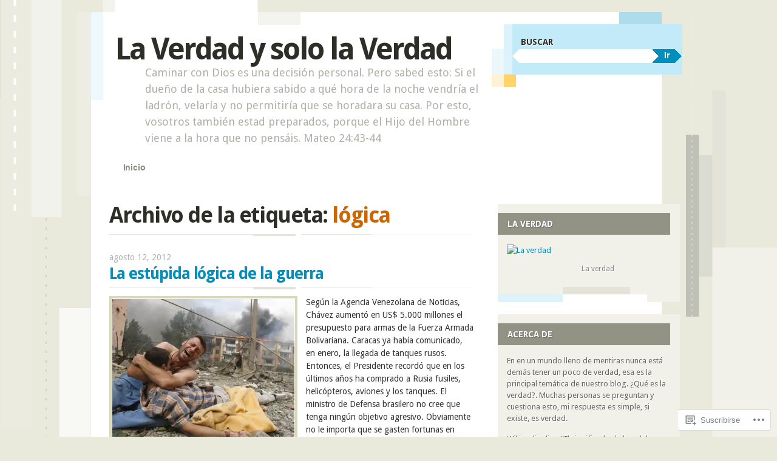

--- FILE ---
content_type: text/html; charset=UTF-8
request_url: https://laverdadysololaverdad.wordpress.com/tag/logica/
body_size: 28374
content:
<!DOCTYPE html>
<!--[if IE 8]>
<html id="ie8" lang="es">
<![endif]-->
<!--[if IE 9]>
<html id="ie9" lang="es">
<![endif]-->
<!--[if !(IE)]><!-->
<html lang="es">
<!--<![endif]-->
<head>
<meta charset="UTF-8" />
<meta name="viewport" content="width=device-width" />
<title>lógica | La Verdad y solo la Verdad</title>
<link rel="profile" href="http://gmpg.org/xfn/11" />
<link rel="pingback" href="https://laverdadysololaverdad.wordpress.com/xmlrpc.php" />
<!--[if lt IE 9]>
<script src="https://s0.wp.com/wp-content/themes/pub/splendio/js/html5.js?m=1326922520i" type="text/javascript"></script>
<![endif]-->

<meta name='robots' content='max-image-preview:large' />
<link rel='dns-prefetch' href='//s0.wp.com' />
<link rel='dns-prefetch' href='//fonts-api.wp.com' />
<link rel="alternate" type="application/rss+xml" title="La Verdad y solo la Verdad &raquo; Feed" href="https://laverdadysololaverdad.wordpress.com/feed/" />
<link rel="alternate" type="application/rss+xml" title="La Verdad y solo la Verdad &raquo; Feed de los comentarios" href="https://laverdadysololaverdad.wordpress.com/comments/feed/" />
<link rel="alternate" type="application/rss+xml" title="La Verdad y solo la Verdad &raquo; Etiqueta lógica del feed" href="https://laverdadysololaverdad.wordpress.com/tag/logica/feed/" />
	<script type="text/javascript">
		/* <![CDATA[ */
		function addLoadEvent(func) {
			var oldonload = window.onload;
			if (typeof window.onload != 'function') {
				window.onload = func;
			} else {
				window.onload = function () {
					oldonload();
					func();
				}
			}
		}
		/* ]]> */
	</script>
	<link crossorigin='anonymous' rel='stylesheet' id='all-css-0-1' href='/wp-content/mu-plugins/likes/jetpack-likes.css?m=1743883414i&cssminify=yes' type='text/css' media='all' />
<style id='wp-emoji-styles-inline-css'>

	img.wp-smiley, img.emoji {
		display: inline !important;
		border: none !important;
		box-shadow: none !important;
		height: 1em !important;
		width: 1em !important;
		margin: 0 0.07em !important;
		vertical-align: -0.1em !important;
		background: none !important;
		padding: 0 !important;
	}
/*# sourceURL=wp-emoji-styles-inline-css */
</style>
<link crossorigin='anonymous' rel='stylesheet' id='all-css-2-1' href='/wp-content/plugins/gutenberg-core/v22.4.0/build/styles/block-library/style.min.css?m=1768935615i&cssminify=yes' type='text/css' media='all' />
<style id='wp-block-library-inline-css'>
.has-text-align-justify {
	text-align:justify;
}
.has-text-align-justify{text-align:justify;}

/*# sourceURL=wp-block-library-inline-css */
</style><style id='global-styles-inline-css'>
:root{--wp--preset--aspect-ratio--square: 1;--wp--preset--aspect-ratio--4-3: 4/3;--wp--preset--aspect-ratio--3-4: 3/4;--wp--preset--aspect-ratio--3-2: 3/2;--wp--preset--aspect-ratio--2-3: 2/3;--wp--preset--aspect-ratio--16-9: 16/9;--wp--preset--aspect-ratio--9-16: 9/16;--wp--preset--color--black: #000000;--wp--preset--color--cyan-bluish-gray: #abb8c3;--wp--preset--color--white: #ffffff;--wp--preset--color--pale-pink: #f78da7;--wp--preset--color--vivid-red: #cf2e2e;--wp--preset--color--luminous-vivid-orange: #ff6900;--wp--preset--color--luminous-vivid-amber: #fcb900;--wp--preset--color--light-green-cyan: #7bdcb5;--wp--preset--color--vivid-green-cyan: #00d084;--wp--preset--color--pale-cyan-blue: #8ed1fc;--wp--preset--color--vivid-cyan-blue: #0693e3;--wp--preset--color--vivid-purple: #9b51e0;--wp--preset--gradient--vivid-cyan-blue-to-vivid-purple: linear-gradient(135deg,rgb(6,147,227) 0%,rgb(155,81,224) 100%);--wp--preset--gradient--light-green-cyan-to-vivid-green-cyan: linear-gradient(135deg,rgb(122,220,180) 0%,rgb(0,208,130) 100%);--wp--preset--gradient--luminous-vivid-amber-to-luminous-vivid-orange: linear-gradient(135deg,rgb(252,185,0) 0%,rgb(255,105,0) 100%);--wp--preset--gradient--luminous-vivid-orange-to-vivid-red: linear-gradient(135deg,rgb(255,105,0) 0%,rgb(207,46,46) 100%);--wp--preset--gradient--very-light-gray-to-cyan-bluish-gray: linear-gradient(135deg,rgb(238,238,238) 0%,rgb(169,184,195) 100%);--wp--preset--gradient--cool-to-warm-spectrum: linear-gradient(135deg,rgb(74,234,220) 0%,rgb(151,120,209) 20%,rgb(207,42,186) 40%,rgb(238,44,130) 60%,rgb(251,105,98) 80%,rgb(254,248,76) 100%);--wp--preset--gradient--blush-light-purple: linear-gradient(135deg,rgb(255,206,236) 0%,rgb(152,150,240) 100%);--wp--preset--gradient--blush-bordeaux: linear-gradient(135deg,rgb(254,205,165) 0%,rgb(254,45,45) 50%,rgb(107,0,62) 100%);--wp--preset--gradient--luminous-dusk: linear-gradient(135deg,rgb(255,203,112) 0%,rgb(199,81,192) 50%,rgb(65,88,208) 100%);--wp--preset--gradient--pale-ocean: linear-gradient(135deg,rgb(255,245,203) 0%,rgb(182,227,212) 50%,rgb(51,167,181) 100%);--wp--preset--gradient--electric-grass: linear-gradient(135deg,rgb(202,248,128) 0%,rgb(113,206,126) 100%);--wp--preset--gradient--midnight: linear-gradient(135deg,rgb(2,3,129) 0%,rgb(40,116,252) 100%);--wp--preset--font-size--small: 13px;--wp--preset--font-size--medium: 20px;--wp--preset--font-size--large: 36px;--wp--preset--font-size--x-large: 42px;--wp--preset--font-family--albert-sans: 'Albert Sans', sans-serif;--wp--preset--font-family--alegreya: Alegreya, serif;--wp--preset--font-family--arvo: Arvo, serif;--wp--preset--font-family--bodoni-moda: 'Bodoni Moda', serif;--wp--preset--font-family--bricolage-grotesque: 'Bricolage Grotesque', sans-serif;--wp--preset--font-family--cabin: Cabin, sans-serif;--wp--preset--font-family--chivo: Chivo, sans-serif;--wp--preset--font-family--commissioner: Commissioner, sans-serif;--wp--preset--font-family--cormorant: Cormorant, serif;--wp--preset--font-family--courier-prime: 'Courier Prime', monospace;--wp--preset--font-family--crimson-pro: 'Crimson Pro', serif;--wp--preset--font-family--dm-mono: 'DM Mono', monospace;--wp--preset--font-family--dm-sans: 'DM Sans', sans-serif;--wp--preset--font-family--dm-serif-display: 'DM Serif Display', serif;--wp--preset--font-family--domine: Domine, serif;--wp--preset--font-family--eb-garamond: 'EB Garamond', serif;--wp--preset--font-family--epilogue: Epilogue, sans-serif;--wp--preset--font-family--fahkwang: Fahkwang, sans-serif;--wp--preset--font-family--figtree: Figtree, sans-serif;--wp--preset--font-family--fira-sans: 'Fira Sans', sans-serif;--wp--preset--font-family--fjalla-one: 'Fjalla One', sans-serif;--wp--preset--font-family--fraunces: Fraunces, serif;--wp--preset--font-family--gabarito: Gabarito, system-ui;--wp--preset--font-family--ibm-plex-mono: 'IBM Plex Mono', monospace;--wp--preset--font-family--ibm-plex-sans: 'IBM Plex Sans', sans-serif;--wp--preset--font-family--ibarra-real-nova: 'Ibarra Real Nova', serif;--wp--preset--font-family--instrument-serif: 'Instrument Serif', serif;--wp--preset--font-family--inter: Inter, sans-serif;--wp--preset--font-family--josefin-sans: 'Josefin Sans', sans-serif;--wp--preset--font-family--jost: Jost, sans-serif;--wp--preset--font-family--libre-baskerville: 'Libre Baskerville', serif;--wp--preset--font-family--libre-franklin: 'Libre Franklin', sans-serif;--wp--preset--font-family--literata: Literata, serif;--wp--preset--font-family--lora: Lora, serif;--wp--preset--font-family--merriweather: Merriweather, serif;--wp--preset--font-family--montserrat: Montserrat, sans-serif;--wp--preset--font-family--newsreader: Newsreader, serif;--wp--preset--font-family--noto-sans-mono: 'Noto Sans Mono', sans-serif;--wp--preset--font-family--nunito: Nunito, sans-serif;--wp--preset--font-family--open-sans: 'Open Sans', sans-serif;--wp--preset--font-family--overpass: Overpass, sans-serif;--wp--preset--font-family--pt-serif: 'PT Serif', serif;--wp--preset--font-family--petrona: Petrona, serif;--wp--preset--font-family--piazzolla: Piazzolla, serif;--wp--preset--font-family--playfair-display: 'Playfair Display', serif;--wp--preset--font-family--plus-jakarta-sans: 'Plus Jakarta Sans', sans-serif;--wp--preset--font-family--poppins: Poppins, sans-serif;--wp--preset--font-family--raleway: Raleway, sans-serif;--wp--preset--font-family--roboto: Roboto, sans-serif;--wp--preset--font-family--roboto-slab: 'Roboto Slab', serif;--wp--preset--font-family--rubik: Rubik, sans-serif;--wp--preset--font-family--rufina: Rufina, serif;--wp--preset--font-family--sora: Sora, sans-serif;--wp--preset--font-family--source-sans-3: 'Source Sans 3', sans-serif;--wp--preset--font-family--source-serif-4: 'Source Serif 4', serif;--wp--preset--font-family--space-mono: 'Space Mono', monospace;--wp--preset--font-family--syne: Syne, sans-serif;--wp--preset--font-family--texturina: Texturina, serif;--wp--preset--font-family--urbanist: Urbanist, sans-serif;--wp--preset--font-family--work-sans: 'Work Sans', sans-serif;--wp--preset--spacing--20: 0.44rem;--wp--preset--spacing--30: 0.67rem;--wp--preset--spacing--40: 1rem;--wp--preset--spacing--50: 1.5rem;--wp--preset--spacing--60: 2.25rem;--wp--preset--spacing--70: 3.38rem;--wp--preset--spacing--80: 5.06rem;--wp--preset--shadow--natural: 6px 6px 9px rgba(0, 0, 0, 0.2);--wp--preset--shadow--deep: 12px 12px 50px rgba(0, 0, 0, 0.4);--wp--preset--shadow--sharp: 6px 6px 0px rgba(0, 0, 0, 0.2);--wp--preset--shadow--outlined: 6px 6px 0px -3px rgb(255, 255, 255), 6px 6px rgb(0, 0, 0);--wp--preset--shadow--crisp: 6px 6px 0px rgb(0, 0, 0);}:where(body) { margin: 0; }:where(.is-layout-flex){gap: 0.5em;}:where(.is-layout-grid){gap: 0.5em;}body .is-layout-flex{display: flex;}.is-layout-flex{flex-wrap: wrap;align-items: center;}.is-layout-flex > :is(*, div){margin: 0;}body .is-layout-grid{display: grid;}.is-layout-grid > :is(*, div){margin: 0;}body{padding-top: 0px;padding-right: 0px;padding-bottom: 0px;padding-left: 0px;}:root :where(.wp-element-button, .wp-block-button__link){background-color: #32373c;border-width: 0;color: #fff;font-family: inherit;font-size: inherit;font-style: inherit;font-weight: inherit;letter-spacing: inherit;line-height: inherit;padding-top: calc(0.667em + 2px);padding-right: calc(1.333em + 2px);padding-bottom: calc(0.667em + 2px);padding-left: calc(1.333em + 2px);text-decoration: none;text-transform: inherit;}.has-black-color{color: var(--wp--preset--color--black) !important;}.has-cyan-bluish-gray-color{color: var(--wp--preset--color--cyan-bluish-gray) !important;}.has-white-color{color: var(--wp--preset--color--white) !important;}.has-pale-pink-color{color: var(--wp--preset--color--pale-pink) !important;}.has-vivid-red-color{color: var(--wp--preset--color--vivid-red) !important;}.has-luminous-vivid-orange-color{color: var(--wp--preset--color--luminous-vivid-orange) !important;}.has-luminous-vivid-amber-color{color: var(--wp--preset--color--luminous-vivid-amber) !important;}.has-light-green-cyan-color{color: var(--wp--preset--color--light-green-cyan) !important;}.has-vivid-green-cyan-color{color: var(--wp--preset--color--vivid-green-cyan) !important;}.has-pale-cyan-blue-color{color: var(--wp--preset--color--pale-cyan-blue) !important;}.has-vivid-cyan-blue-color{color: var(--wp--preset--color--vivid-cyan-blue) !important;}.has-vivid-purple-color{color: var(--wp--preset--color--vivid-purple) !important;}.has-black-background-color{background-color: var(--wp--preset--color--black) !important;}.has-cyan-bluish-gray-background-color{background-color: var(--wp--preset--color--cyan-bluish-gray) !important;}.has-white-background-color{background-color: var(--wp--preset--color--white) !important;}.has-pale-pink-background-color{background-color: var(--wp--preset--color--pale-pink) !important;}.has-vivid-red-background-color{background-color: var(--wp--preset--color--vivid-red) !important;}.has-luminous-vivid-orange-background-color{background-color: var(--wp--preset--color--luminous-vivid-orange) !important;}.has-luminous-vivid-amber-background-color{background-color: var(--wp--preset--color--luminous-vivid-amber) !important;}.has-light-green-cyan-background-color{background-color: var(--wp--preset--color--light-green-cyan) !important;}.has-vivid-green-cyan-background-color{background-color: var(--wp--preset--color--vivid-green-cyan) !important;}.has-pale-cyan-blue-background-color{background-color: var(--wp--preset--color--pale-cyan-blue) !important;}.has-vivid-cyan-blue-background-color{background-color: var(--wp--preset--color--vivid-cyan-blue) !important;}.has-vivid-purple-background-color{background-color: var(--wp--preset--color--vivid-purple) !important;}.has-black-border-color{border-color: var(--wp--preset--color--black) !important;}.has-cyan-bluish-gray-border-color{border-color: var(--wp--preset--color--cyan-bluish-gray) !important;}.has-white-border-color{border-color: var(--wp--preset--color--white) !important;}.has-pale-pink-border-color{border-color: var(--wp--preset--color--pale-pink) !important;}.has-vivid-red-border-color{border-color: var(--wp--preset--color--vivid-red) !important;}.has-luminous-vivid-orange-border-color{border-color: var(--wp--preset--color--luminous-vivid-orange) !important;}.has-luminous-vivid-amber-border-color{border-color: var(--wp--preset--color--luminous-vivid-amber) !important;}.has-light-green-cyan-border-color{border-color: var(--wp--preset--color--light-green-cyan) !important;}.has-vivid-green-cyan-border-color{border-color: var(--wp--preset--color--vivid-green-cyan) !important;}.has-pale-cyan-blue-border-color{border-color: var(--wp--preset--color--pale-cyan-blue) !important;}.has-vivid-cyan-blue-border-color{border-color: var(--wp--preset--color--vivid-cyan-blue) !important;}.has-vivid-purple-border-color{border-color: var(--wp--preset--color--vivid-purple) !important;}.has-vivid-cyan-blue-to-vivid-purple-gradient-background{background: var(--wp--preset--gradient--vivid-cyan-blue-to-vivid-purple) !important;}.has-light-green-cyan-to-vivid-green-cyan-gradient-background{background: var(--wp--preset--gradient--light-green-cyan-to-vivid-green-cyan) !important;}.has-luminous-vivid-amber-to-luminous-vivid-orange-gradient-background{background: var(--wp--preset--gradient--luminous-vivid-amber-to-luminous-vivid-orange) !important;}.has-luminous-vivid-orange-to-vivid-red-gradient-background{background: var(--wp--preset--gradient--luminous-vivid-orange-to-vivid-red) !important;}.has-very-light-gray-to-cyan-bluish-gray-gradient-background{background: var(--wp--preset--gradient--very-light-gray-to-cyan-bluish-gray) !important;}.has-cool-to-warm-spectrum-gradient-background{background: var(--wp--preset--gradient--cool-to-warm-spectrum) !important;}.has-blush-light-purple-gradient-background{background: var(--wp--preset--gradient--blush-light-purple) !important;}.has-blush-bordeaux-gradient-background{background: var(--wp--preset--gradient--blush-bordeaux) !important;}.has-luminous-dusk-gradient-background{background: var(--wp--preset--gradient--luminous-dusk) !important;}.has-pale-ocean-gradient-background{background: var(--wp--preset--gradient--pale-ocean) !important;}.has-electric-grass-gradient-background{background: var(--wp--preset--gradient--electric-grass) !important;}.has-midnight-gradient-background{background: var(--wp--preset--gradient--midnight) !important;}.has-small-font-size{font-size: var(--wp--preset--font-size--small) !important;}.has-medium-font-size{font-size: var(--wp--preset--font-size--medium) !important;}.has-large-font-size{font-size: var(--wp--preset--font-size--large) !important;}.has-x-large-font-size{font-size: var(--wp--preset--font-size--x-large) !important;}.has-albert-sans-font-family{font-family: var(--wp--preset--font-family--albert-sans) !important;}.has-alegreya-font-family{font-family: var(--wp--preset--font-family--alegreya) !important;}.has-arvo-font-family{font-family: var(--wp--preset--font-family--arvo) !important;}.has-bodoni-moda-font-family{font-family: var(--wp--preset--font-family--bodoni-moda) !important;}.has-bricolage-grotesque-font-family{font-family: var(--wp--preset--font-family--bricolage-grotesque) !important;}.has-cabin-font-family{font-family: var(--wp--preset--font-family--cabin) !important;}.has-chivo-font-family{font-family: var(--wp--preset--font-family--chivo) !important;}.has-commissioner-font-family{font-family: var(--wp--preset--font-family--commissioner) !important;}.has-cormorant-font-family{font-family: var(--wp--preset--font-family--cormorant) !important;}.has-courier-prime-font-family{font-family: var(--wp--preset--font-family--courier-prime) !important;}.has-crimson-pro-font-family{font-family: var(--wp--preset--font-family--crimson-pro) !important;}.has-dm-mono-font-family{font-family: var(--wp--preset--font-family--dm-mono) !important;}.has-dm-sans-font-family{font-family: var(--wp--preset--font-family--dm-sans) !important;}.has-dm-serif-display-font-family{font-family: var(--wp--preset--font-family--dm-serif-display) !important;}.has-domine-font-family{font-family: var(--wp--preset--font-family--domine) !important;}.has-eb-garamond-font-family{font-family: var(--wp--preset--font-family--eb-garamond) !important;}.has-epilogue-font-family{font-family: var(--wp--preset--font-family--epilogue) !important;}.has-fahkwang-font-family{font-family: var(--wp--preset--font-family--fahkwang) !important;}.has-figtree-font-family{font-family: var(--wp--preset--font-family--figtree) !important;}.has-fira-sans-font-family{font-family: var(--wp--preset--font-family--fira-sans) !important;}.has-fjalla-one-font-family{font-family: var(--wp--preset--font-family--fjalla-one) !important;}.has-fraunces-font-family{font-family: var(--wp--preset--font-family--fraunces) !important;}.has-gabarito-font-family{font-family: var(--wp--preset--font-family--gabarito) !important;}.has-ibm-plex-mono-font-family{font-family: var(--wp--preset--font-family--ibm-plex-mono) !important;}.has-ibm-plex-sans-font-family{font-family: var(--wp--preset--font-family--ibm-plex-sans) !important;}.has-ibarra-real-nova-font-family{font-family: var(--wp--preset--font-family--ibarra-real-nova) !important;}.has-instrument-serif-font-family{font-family: var(--wp--preset--font-family--instrument-serif) !important;}.has-inter-font-family{font-family: var(--wp--preset--font-family--inter) !important;}.has-josefin-sans-font-family{font-family: var(--wp--preset--font-family--josefin-sans) !important;}.has-jost-font-family{font-family: var(--wp--preset--font-family--jost) !important;}.has-libre-baskerville-font-family{font-family: var(--wp--preset--font-family--libre-baskerville) !important;}.has-libre-franklin-font-family{font-family: var(--wp--preset--font-family--libre-franklin) !important;}.has-literata-font-family{font-family: var(--wp--preset--font-family--literata) !important;}.has-lora-font-family{font-family: var(--wp--preset--font-family--lora) !important;}.has-merriweather-font-family{font-family: var(--wp--preset--font-family--merriweather) !important;}.has-montserrat-font-family{font-family: var(--wp--preset--font-family--montserrat) !important;}.has-newsreader-font-family{font-family: var(--wp--preset--font-family--newsreader) !important;}.has-noto-sans-mono-font-family{font-family: var(--wp--preset--font-family--noto-sans-mono) !important;}.has-nunito-font-family{font-family: var(--wp--preset--font-family--nunito) !important;}.has-open-sans-font-family{font-family: var(--wp--preset--font-family--open-sans) !important;}.has-overpass-font-family{font-family: var(--wp--preset--font-family--overpass) !important;}.has-pt-serif-font-family{font-family: var(--wp--preset--font-family--pt-serif) !important;}.has-petrona-font-family{font-family: var(--wp--preset--font-family--petrona) !important;}.has-piazzolla-font-family{font-family: var(--wp--preset--font-family--piazzolla) !important;}.has-playfair-display-font-family{font-family: var(--wp--preset--font-family--playfair-display) !important;}.has-plus-jakarta-sans-font-family{font-family: var(--wp--preset--font-family--plus-jakarta-sans) !important;}.has-poppins-font-family{font-family: var(--wp--preset--font-family--poppins) !important;}.has-raleway-font-family{font-family: var(--wp--preset--font-family--raleway) !important;}.has-roboto-font-family{font-family: var(--wp--preset--font-family--roboto) !important;}.has-roboto-slab-font-family{font-family: var(--wp--preset--font-family--roboto-slab) !important;}.has-rubik-font-family{font-family: var(--wp--preset--font-family--rubik) !important;}.has-rufina-font-family{font-family: var(--wp--preset--font-family--rufina) !important;}.has-sora-font-family{font-family: var(--wp--preset--font-family--sora) !important;}.has-source-sans-3-font-family{font-family: var(--wp--preset--font-family--source-sans-3) !important;}.has-source-serif-4-font-family{font-family: var(--wp--preset--font-family--source-serif-4) !important;}.has-space-mono-font-family{font-family: var(--wp--preset--font-family--space-mono) !important;}.has-syne-font-family{font-family: var(--wp--preset--font-family--syne) !important;}.has-texturina-font-family{font-family: var(--wp--preset--font-family--texturina) !important;}.has-urbanist-font-family{font-family: var(--wp--preset--font-family--urbanist) !important;}.has-work-sans-font-family{font-family: var(--wp--preset--font-family--work-sans) !important;}
/*# sourceURL=global-styles-inline-css */
</style>

<style id='classic-theme-styles-inline-css'>
.wp-block-button__link{background-color:#32373c;border-radius:9999px;box-shadow:none;color:#fff;font-size:1.125em;padding:calc(.667em + 2px) calc(1.333em + 2px);text-decoration:none}.wp-block-file__button{background:#32373c;color:#fff}.wp-block-accordion-heading{margin:0}.wp-block-accordion-heading__toggle{background-color:inherit!important;color:inherit!important}.wp-block-accordion-heading__toggle:not(:focus-visible){outline:none}.wp-block-accordion-heading__toggle:focus,.wp-block-accordion-heading__toggle:hover{background-color:inherit!important;border:none;box-shadow:none;color:inherit;padding:var(--wp--preset--spacing--20,1em) 0;text-decoration:none}.wp-block-accordion-heading__toggle:focus-visible{outline:auto;outline-offset:0}
/*# sourceURL=/wp-content/plugins/gutenberg-core/v22.4.0/build/styles/block-library/classic.min.css */
</style>
<link crossorigin='anonymous' rel='stylesheet' id='all-css-4-1' href='/_static/??-eJx9jUsOwjAMRC+EY6UgCAvEWZrEKoG4jWq3hduTLvisurFG1nszuBQIQ6/UK5Y8dakXDIPPQ3gINsY6Y0ESl0ww0mwOGJPolwDRVyYTRHb4V8QT/LpGqn8ura4EU0wtZeKKbWlLih1p1eWTQem5rZQ6A96XkUSgXk4Tg97qlqzelS/26KzbN835dH8DjlpbIA==&cssminify=yes' type='text/css' media='all' />
<link rel='stylesheet' id='droid-sans-css' href='https://fonts-api.wp.com/css?family=Droid+Sans%3Aregular%2Cbold&#038;ver=20120821' media='all' />
<link crossorigin='anonymous' rel='stylesheet' id='all-css-6-1' href='/_static/??/wp-content/themes/pub/splendio/style.css,/wp-content/themes/pub/splendio/inc/style-wpcom.css?m=1741693343j&cssminify=yes' type='text/css' media='all' />
<style id='jetpack_facebook_likebox-inline-css'>
.widget_facebook_likebox {
	overflow: hidden;
}

/*# sourceURL=/wp-content/mu-plugins/jetpack-plugin/moon/modules/widgets/facebook-likebox/style.css */
</style>
<link crossorigin='anonymous' rel='stylesheet' id='all-css-8-1' href='/_static/??-eJzTLy/QTc7PK0nNK9HPLdUtyClNz8wr1i9KTcrJTwcy0/WTi5G5ekCujj52Temp+bo5+cmJJZn5eSgc3bScxMwikFb7XFtDE1NLExMLc0OTLACohS2q&cssminify=yes' type='text/css' media='all' />
<link crossorigin='anonymous' rel='stylesheet' id='print-css-9-1' href='/wp-content/mu-plugins/global-print/global-print.css?m=1465851035i&cssminify=yes' type='text/css' media='print' />
<style id='jetpack-global-styles-frontend-style-inline-css'>
:root { --font-headings: unset; --font-base: unset; --font-headings-default: -apple-system,BlinkMacSystemFont,"Segoe UI",Roboto,Oxygen-Sans,Ubuntu,Cantarell,"Helvetica Neue",sans-serif; --font-base-default: -apple-system,BlinkMacSystemFont,"Segoe UI",Roboto,Oxygen-Sans,Ubuntu,Cantarell,"Helvetica Neue",sans-serif;}
/*# sourceURL=jetpack-global-styles-frontend-style-inline-css */
</style>
<link crossorigin='anonymous' rel='stylesheet' id='all-css-12-1' href='/_static/??-eJyNjcEKwjAQRH/IuFRT6kX8FNkmS5K6yQY3Qfx7bfEiXrwM82B4A49qnJRGpUHupnIPqSgs1Cq624chi6zhO5OCRryTR++fW00l7J3qDv43XVNxoOISsmEJol/wY2uR8vs3WggsM/I6uOTzMI3Hw8lOg11eUT1JKA==&cssminify=yes' type='text/css' media='all' />
<script type="text/javascript" id="wpcom-actionbar-placeholder-js-extra">
/* <![CDATA[ */
var actionbardata = {"siteID":"19870311","postID":"0","siteURL":"https://laverdadysololaverdad.wordpress.com","xhrURL":"https://laverdadysololaverdad.wordpress.com/wp-admin/admin-ajax.php","nonce":"599d797d32","isLoggedIn":"","statusMessage":"","subsEmailDefault":"instantly","proxyScriptUrl":"https://s0.wp.com/wp-content/js/wpcom-proxy-request.js?m=1513050504i&amp;ver=20211021","i18n":{"followedText":"Las nuevas entradas de este sitio aparecer\u00e1n ahora en tu \u003Ca href=\"https://wordpress.com/reader\"\u003ELector\u003C/a\u003E","foldBar":"Contraer esta barra","unfoldBar":"Expandir esta barra","shortLinkCopied":"El enlace corto se ha copiado al portapapeles."}};
//# sourceURL=wpcom-actionbar-placeholder-js-extra
/* ]]> */
</script>
<script type="text/javascript" id="jetpack-mu-wpcom-settings-js-before">
/* <![CDATA[ */
var JETPACK_MU_WPCOM_SETTINGS = {"assetsUrl":"https://s0.wp.com/wp-content/mu-plugins/jetpack-mu-wpcom-plugin/moon/jetpack_vendor/automattic/jetpack-mu-wpcom/src/build/"};
//# sourceURL=jetpack-mu-wpcom-settings-js-before
/* ]]> */
</script>
<script crossorigin='anonymous' type='text/javascript'  src='/_static/??-eJyFjUsOwjAMBS9E6kLFb4E4C6SmdZQ4IXbU9vZNJZDYsXqLmdGDKRkbWZEVnED2alKO89I42UFlxNaXHmWD7l0wL59pAvFfyQQa8kPxV/6+6YihJqk8QZJH7ilu/auwVYos1b+H2/58aI9de7pc3QqWfz7T'></script>
<script type="text/javascript" id="rlt-proxy-js-after">
/* <![CDATA[ */
	rltInitialize( {"token":null,"iframeOrigins":["https:\/\/widgets.wp.com"]} );
//# sourceURL=rlt-proxy-js-after
/* ]]> */
</script>
<link rel="EditURI" type="application/rsd+xml" title="RSD" href="https://laverdadysololaverdad.wordpress.com/xmlrpc.php?rsd" />
<meta name="generator" content="WordPress.com" />

<!-- Jetpack Open Graph Tags -->
<meta property="og:type" content="website" />
<meta property="og:title" content="lógica &#8211; La Verdad y solo la Verdad" />
<meta property="og:url" content="https://laverdadysololaverdad.wordpress.com/tag/logica/" />
<meta property="og:site_name" content="La Verdad y solo la Verdad" />
<meta property="og:image" content="https://s0.wp.com/i/blank.jpg?m=1383295312i" />
<meta property="og:image:width" content="200" />
<meta property="og:image:height" content="200" />
<meta property="og:image:alt" content="" />
<meta property="og:locale" content="es_ES" />
<meta property="fb:app_id" content="249643311490" />
<meta name="twitter:creator" content="@yohanan142" />
<meta name="twitter:site" content="@yohanan142" />

<!-- End Jetpack Open Graph Tags -->
<link rel="shortcut icon" type="image/x-icon" href="https://s0.wp.com/i/favicon.ico?m=1713425267i" sizes="16x16 24x24 32x32 48x48" />
<link rel="icon" type="image/x-icon" href="https://s0.wp.com/i/favicon.ico?m=1713425267i" sizes="16x16 24x24 32x32 48x48" />
<link rel="apple-touch-icon" href="https://s0.wp.com/i/webclip.png?m=1713868326i" />
<link rel='openid.server' href='https://laverdadysololaverdad.wordpress.com/?openidserver=1' />
<link rel='openid.delegate' href='https://laverdadysololaverdad.wordpress.com/' />
<link rel="search" type="application/opensearchdescription+xml" href="https://laverdadysololaverdad.wordpress.com/osd.xml" title="La Verdad y solo la Verdad" />
<link rel="search" type="application/opensearchdescription+xml" href="https://s1.wp.com/opensearch.xml" title="WordPress.com" />
		<style type="text/css">
			.recentcomments a {
				display: inline !important;
				padding: 0 !important;
				margin: 0 !important;
			}

			table.recentcommentsavatartop img.avatar, table.recentcommentsavatarend img.avatar {
				border: 0px;
				margin: 0;
			}

			table.recentcommentsavatartop a, table.recentcommentsavatarend a {
				border: 0px !important;
				background-color: transparent !important;
			}

			td.recentcommentsavatarend, td.recentcommentsavatartop {
				padding: 0px 0px 1px 0px;
				margin: 0px;
			}

			td.recentcommentstextend {
				border: none !important;
				padding: 0px 0px 2px 10px;
			}

			.rtl td.recentcommentstextend {
				padding: 0px 10px 2px 0px;
			}

			td.recentcommentstexttop {
				border: none;
				padding: 0px 0px 0px 10px;
			}

			.rtl td.recentcommentstexttop {
				padding: 0px 10px 0px 0px;
			}
		</style>
		<meta name="description" content="Entradas sobre lógica escritas por laverdadysololaverdad" />
<link crossorigin='anonymous' rel='stylesheet' id='all-css-0-3' href='/_static/??-eJydjtsKg0AMRH+oGqy00ofSTykag0R3N8FkEf++ll6gb23fZobDYWDRAiU5JYeYCw154GQwkmuL07NDFElw5YTQBcHJwBZWmks028H3hih9DmSA7SzZKLyh1/Cr8HEpc+jBcmc4szrLBn+0MnL69+rC/UBu4KKFim3JfA10113iuWoO9ak51tV+vAFFyXy4&cssminify=yes' type='text/css' media='all' />
</head>

<body class="archive tag tag-logica tag-11703 wp-theme-pubsplendio customizer-styles-applied jetpack-reblog-enabled">
	<div id="wrapper" class="hfeed">
				<div id="header">
			<div id="branding">
				<header id="masthead" role="banner">
					<hgroup>
						<h1 class="site-title"><a href="https://laverdadysololaverdad.wordpress.com/" title="La Verdad y solo la Verdad" rel="home">La Verdad y solo la Verdad</a></h1>
						<h2 class="site-description">Caminar con Dios es una decisión personal.  Pero sabed esto: Si el dueño de la casa hubiera sabido a qué hora de la noche vendría el ladrón, velaría y no permitiría que se horadara su casa. Por esto, vosotros también estad preparados, porque el Hijo del Hombre viene a la hora que no pensáis.  Mateo 24:43-44</h2>
					</hgroup>

					<nav role="navigation" class="site-navigation">
						<h1 class="assistive-text">Menú principal</h1>
						<div class="assistive-text skip-link"><a href="#content" title="Saltar al contenido.">Saltar al contenido.</a></div>

						<div class="menu"><ul>
<li ><a href="https://laverdadysololaverdad.wordpress.com/">Inicio</a></li></ul></div>
					</nav>
				</header>
			</div><!-- #branding -->

			<div id="header-auxiliary">
				<div class="header-search">
					<form method="get" action="#">
						<fieldset>
							<p class="search-title">Buscar</p>
							<input type="text" value="" name="s" /><button type="submit">Ir</button>
						 </fieldset>
					 </form>
				 </div><!-- .header-search -->

							</div><!-- #header-auxiliary -->

			<div id="header-image" role="banner">
							</div><!-- #header-image -->
		</div><!-- #header -->

		<div id="container">
		<section id="primary">
			<div id="content" role="main">

			
				<header class="page-header">
					<h1 class="page-title">
						Archivo de la etiqueta: <span>lógica</span>					</h1>
									</header>

				
								
					
<article id="post-3999" class="post-3999 post type-post status-publish format-standard hentry category-38494 category-noticias category-nuevo-orden-mundial tag-armamento tag-economia-2 tag-gobiernos tag-guerras tag-hambruna-2 tag-logica tag-medio-oriente tag-noticias-2 tag-presidentes">
	<header class="entry-header">
					<div class="entry-date">
				<a href="https://laverdadysololaverdad.wordpress.com/2012/08/12/la-estupida-logica-de-la-guerra/" title="7:55 pm" rel="bookmark"><time class="entry-date" datetime="2012-08-12T19:55:37-04:00" pubdate>agosto 12, 2012</time></a>			</div><!-- .entry-date -->
							<h1 class="entry-title"><a href="https://laverdadysololaverdad.wordpress.com/2012/08/12/la-estupida-logica-de-la-guerra/" rel="bookmark">La estúpida lógica de la&nbsp;guerra</a></h1>
			</header><!-- .entry-header -->

		<div class="entry-content">
				<p><a href="https://laverdadysololaverdad.wordpress.com/wp-content/uploads/2012/08/guerra-1.jpg"><img data-attachment-id="4000" data-permalink="https://laverdadysololaverdad.wordpress.com/2012/08/12/la-estupida-logica-de-la-guerra/guerra-1/#main" data-orig-file="https://laverdadysololaverdad.wordpress.com/wp-content/uploads/2012/08/guerra-1.jpg" data-orig-size="372,287" data-comments-opened="1" data-image-meta="{&quot;aperture&quot;:&quot;0&quot;,&quot;credit&quot;:&quot;&quot;,&quot;camera&quot;:&quot;&quot;,&quot;caption&quot;:&quot;&quot;,&quot;created_timestamp&quot;:&quot;0&quot;,&quot;copyright&quot;:&quot;&quot;,&quot;focal_length&quot;:&quot;0&quot;,&quot;iso&quot;:&quot;0&quot;,&quot;shutter_speed&quot;:&quot;0&quot;,&quot;title&quot;:&quot;&quot;}" data-image-title="guerra-1" data-image-description="" data-image-caption="" data-medium-file="https://laverdadysololaverdad.wordpress.com/wp-content/uploads/2012/08/guerra-1.jpg?w=300" data-large-file="https://laverdadysololaverdad.wordpress.com/wp-content/uploads/2012/08/guerra-1.jpg?w=372" class="alignleft size-medium wp-image-4000" title="guerra-1" src="https://laverdadysololaverdad.wordpress.com/wp-content/uploads/2012/08/guerra-1.jpg?w=300&#038;h=231" alt="" width="300" height="231" srcset="https://laverdadysololaverdad.wordpress.com/wp-content/uploads/2012/08/guerra-1.jpg?w=300 300w, https://laverdadysololaverdad.wordpress.com/wp-content/uploads/2012/08/guerra-1.jpg?w=150 150w, https://laverdadysololaverdad.wordpress.com/wp-content/uploads/2012/08/guerra-1.jpg 372w" sizes="(max-width: 300px) 100vw, 300px" /></a>Según la Agencia Venezolana de Noticias, Chávez aumentó en US$ 5.000 millones el presupuesto para armas de la Fuerza Armada Bolivariana. Caracas ya había comunicado, en enero, la llegada de tanques rusos. Entonces, el Presidente recordó que en los últimos años ha comprado a Rusia fusiles, helicópteros, aviones y los tanques. El ministro de Defensa brasilero no cree que tenga ningún objetivo agresivo. Obviamente no le importa que se gasten fortunas en armas, total lo pagan los ciudadanos. Más aún, Brasil mismo tiene un gasto enorme y, entre otras cosas, está desarrollando un submarino nuclear.</p>
<p>«Para garantizar la paz y proteger nuestros recursos (energía, petróleo, Amazonía, biodiversidad, producción de alimentos) tenemos que asegurar la disuasión ante posibles amenazas» aseguró el ministro brasilero que remató que no puede «decir de dónde vendrán las amenazas&#8230; (pero) es necesaria más disuasión y&#8230; a futuro, será una empresa colectiva de América del Sur. A futuro, quizá tendremos amenazas de piratería» (me parece que éste ha visto la peli <em>Los piratas del Caribe </em>demasiadas veces).</p>
<p>O sea, que no tiene amenazas ni sabe de dónde vendrán pero igual gasta fortunas, mientras niños mueren de hambre gracias al peso del Estado que provoca pobreza. Sin embargo, el ministro aseguró que existen objetivos: narcotráfico, contrabando, minería ilegal. Lo que resulta irónico pues el Estado criminaliza a la sociedad (por ejemplo, prohíbe el consumo de algunas drogas o el libre comercio internacional, y considera criminales a quienes violan estas «leyes») y luego dice que ¡esos criminales representan una amenaza!</p>
<p>Todos los recursos a los que se refiere el ministro están perfectamente regulados por el mercado natural que prevé precios, y otros mecanismos, para que las personas cooperen voluntariamente en su producción, uso e intercambio. De modo que ningún conflicto se cierne salvo que el Estado, utilizando el monopolio de la violencia, introduzca coacción, tensión en las relaciones sociales.</p>
<p>Pero esta no es la única lógica estúpida de la guerra. Según Reuters, Obama autorizó a brindar asistencia a los grupos armados que luchan contra el tirano Al Assad y que, según Rusia, son yihadistas sunnitas procedentes de Argelia, Marruecos, Arabia Saudita, Emiratos Árabes, Egipto, Libia y Túnez. Washington reconoció que están colaborando con un comando central operado por Turquía y aliados en Adana, a 100 kilómetros de la frontera Siria, donde está la base aérea estadounidense Incirlik.</p>
<p>La ONU recibió informaciones de que el Ejército Libre Sirio y otros rebeldes también usan niños en sus operaciones y existen «noticias sobre milicianos de la oposición que torturan o ejecutan a prisioneros». En otras palabras, no parece que los rebeldes armados sean mucho mejores que el tirano actual, confirmando que la violencia (incluida la que ejerció la OTAN), dentro de la «primavera árabe», está sirviendo para cambiar unos delincuentes por otros.</p>
<p>Es incoherente creer que los problemas de los tiranos se solucionan con más violencia. Pero, además, hay que desconocer la naturaleza para no advertir que los métodos más eficaces de defensa son los que superan a la violencia, como la prevención, la disuasión, la negociación, el liderazgo moral y la cooperación voluntaria para el mejoramiento de la situación.</p>
<p>Miembro del Consejo Asesor del Center on Global Prosperity, de Oakland, California</p>
<p>Escrito por: ALEJANDRO A. TAGLIAVINI |  EL UNIVERSAL</p>
<p><a href="mailto:alextagliavini@gmail.com">alextagliavini@gmail.com</a></p>
<p>Fuente: <a href="http://www.eluniversal.com/">http://www.eluniversal.com</a></p>
<div id="jp-post-flair" class="sharedaddy sd-rating-enabled sd-like-enabled sd-sharing-enabled"><div class="sharedaddy sd-sharing-enabled"><div class="robots-nocontent sd-block sd-social sd-social-icon-text sd-sharing"><h3 class="sd-title">Comparte esto:</h3><div class="sd-content"><ul><li class="share-facebook"><a rel="nofollow noopener noreferrer"
				data-shared="sharing-facebook-3999"
				class="share-facebook sd-button share-icon"
				href="https://laverdadysololaverdad.wordpress.com/2012/08/12/la-estupida-logica-de-la-guerra/?share=facebook"
				target="_blank"
				aria-labelledby="sharing-facebook-3999"
				>
				<span id="sharing-facebook-3999" hidden>Comparte en Facebook (Se abre en una ventana nueva)</span>
				<span>Facebook</span>
			</a></li><li class="share-twitter"><a rel="nofollow noopener noreferrer"
				data-shared="sharing-twitter-3999"
				class="share-twitter sd-button share-icon"
				href="https://laverdadysololaverdad.wordpress.com/2012/08/12/la-estupida-logica-de-la-guerra/?share=twitter"
				target="_blank"
				aria-labelledby="sharing-twitter-3999"
				>
				<span id="sharing-twitter-3999" hidden>Compartir en X (Se abre en una ventana nueva)</span>
				<span>X</span>
			</a></li><li class="share-linkedin"><a rel="nofollow noopener noreferrer"
				data-shared="sharing-linkedin-3999"
				class="share-linkedin sd-button share-icon"
				href="https://laverdadysololaverdad.wordpress.com/2012/08/12/la-estupida-logica-de-la-guerra/?share=linkedin"
				target="_blank"
				aria-labelledby="sharing-linkedin-3999"
				>
				<span id="sharing-linkedin-3999" hidden>Compartir en LinkedIn (Se abre en una ventana nueva)</span>
				<span>LinkedIn</span>
			</a></li><li class="share-email"><a rel="nofollow noopener noreferrer"
				data-shared="sharing-email-3999"
				class="share-email sd-button share-icon"
				href="mailto:?subject=%5BEntrada%20compartida%5D%20La%20est%C3%BApida%20l%C3%B3gica%20de%20la%20guerra&#038;body=https%3A%2F%2Flaverdadysololaverdad.wordpress.com%2F2012%2F08%2F12%2Fla-estupida-logica-de-la-guerra%2F&#038;share=email"
				target="_blank"
				aria-labelledby="sharing-email-3999"
				data-email-share-error-title="¿Tienes un correo electrónico configurado?" data-email-share-error-text="Si tienes problemas al compartir por correo electrónico, es posible que sea porque no tengas un correo electrónico configurado en tu navegador. Puede que tengas que crear un nuevo correo electrónico tú mismo." data-email-share-nonce="4f680d5b3c" data-email-share-track-url="https://laverdadysololaverdad.wordpress.com/2012/08/12/la-estupida-logica-de-la-guerra/?share=email">
				<span id="sharing-email-3999" hidden>Enviar por correo electrónico un enlace a un amigo (Se abre en una ventana nueva)</span>
				<span>Correo electrónico</span>
			</a></li><li class="share-reddit"><a rel="nofollow noopener noreferrer"
				data-shared="sharing-reddit-3999"
				class="share-reddit sd-button share-icon"
				href="https://laverdadysololaverdad.wordpress.com/2012/08/12/la-estupida-logica-de-la-guerra/?share=reddit"
				target="_blank"
				aria-labelledby="sharing-reddit-3999"
				>
				<span id="sharing-reddit-3999" hidden>Compartir en Reddit (Se abre en una ventana nueva)</span>
				<span>Reddit</span>
			</a></li><li class="share-tumblr"><a rel="nofollow noopener noreferrer"
				data-shared="sharing-tumblr-3999"
				class="share-tumblr sd-button share-icon"
				href="https://laverdadysololaverdad.wordpress.com/2012/08/12/la-estupida-logica-de-la-guerra/?share=tumblr"
				target="_blank"
				aria-labelledby="sharing-tumblr-3999"
				>
				<span id="sharing-tumblr-3999" hidden>Compartir en Tumblr (Se abre en una ventana nueva)</span>
				<span>Tumblr</span>
			</a></li><li class="share-print"><a rel="nofollow noopener noreferrer"
				data-shared="sharing-print-3999"
				class="share-print sd-button share-icon"
				href="https://laverdadysololaverdad.wordpress.com/2012/08/12/la-estupida-logica-de-la-guerra/?share=print"
				target="_blank"
				aria-labelledby="sharing-print-3999"
				>
				<span id="sharing-print-3999" hidden>Imprimir (Se abre en una ventana nueva)</span>
				<span>Imprimir</span>
			</a></li><li class="share-end"></li></ul></div></div></div><div class='sharedaddy sd-block sd-like jetpack-likes-widget-wrapper jetpack-likes-widget-unloaded' id='like-post-wrapper-19870311-3999-6974291da200c' data-src='//widgets.wp.com/likes/index.html?ver=20260124#blog_id=19870311&amp;post_id=3999&amp;origin=laverdadysololaverdad.wordpress.com&amp;obj_id=19870311-3999-6974291da200c' data-name='like-post-frame-19870311-3999-6974291da200c' data-title='Me gusta o Compartir'><div class='likes-widget-placeholder post-likes-widget-placeholder' style='height: 55px;'><span class='button'><span>Me gusta</span></span> <span class='loading'>Cargando...</span></div><span class='sd-text-color'></span><a class='sd-link-color'></a></div></div>			</div><!-- .entry-content -->
	
	<ul class="entry-meta fade">
								<li class="cat-links">
				Publicado en <a href="https://laverdadysololaverdad.wordpress.com/category/2012/" rel="category tag">2012</a>, <a href="https://laverdadysololaverdad.wordpress.com/category/noticias/" rel="category tag">Noticias</a>, <a href="https://laverdadysololaverdad.wordpress.com/category/nuevo-orden-mundial/" rel="category tag">Nuevo Orden Mundial</a>			</li>
			
			<li class="tag-links">Etiquetado <a href="https://laverdadysololaverdad.wordpress.com/tag/armamento/" rel="tag">armamento</a>, <a href="https://laverdadysololaverdad.wordpress.com/tag/economia-2/" rel="tag">economía</a>, <a href="https://laverdadysololaverdad.wordpress.com/tag/gobiernos/" rel="tag">gobiernos</a>, <a href="https://laverdadysololaverdad.wordpress.com/tag/guerras/" rel="tag">guerras</a>, <a href="https://laverdadysololaverdad.wordpress.com/tag/hambruna-2/" rel="tag">hambruna</a>, <a href="https://laverdadysololaverdad.wordpress.com/tag/logica/" rel="tag">lógica</a>, <a href="https://laverdadysololaverdad.wordpress.com/tag/medio-oriente/" rel="tag">medio oriente</a>, <a href="https://laverdadysololaverdad.wordpress.com/tag/noticias-2/" rel="tag">noticias</a>, <a href="https://laverdadysololaverdad.wordpress.com/tag/presidentes/" rel="tag">presidentes</a></li>
		
				<li class="comments-link"><a href="https://laverdadysololaverdad.wordpress.com/2012/08/12/la-estupida-logica-de-la-guerra/#respond">Deja un comentario</a></li>
		
			</ul><!-- #entry-meta -->
</article><!-- #post-3999 -->
				
					<nav id="nav-below" class="site-navigation paging-navigation">
		<h1 class="assistive-text">Navegador de artículos</h1>

	
	</nav><!-- #nav-below -->
	
			
			</div><!-- #content -->
		</section><!-- #primary -->

		<div id="secondary" class="widget-area" role="complementary">
						<aside id="media_image-3" class="widget widget_media_image"><h1 class="widget-title">La verdad</h1><style>.widget.widget_media_image { overflow: hidden; }.widget.widget_media_image img { height: auto; max-width: 100%; }</style><div style="width: 410px" class="wp-caption alignnone"><a href="https://laverdadysololaverdad.wordpress.com"><img class="image aligncenter" src="http://img809.imageshack.us/img809/5092/logoblogf.png" alt="La verdad" width="400" height="300" /></a><p class="wp-caption-text">La verdad</p></div></aside><aside id="text-4" class="widget widget_text"><h1 class="widget-title">Acerca de</h1>			<div class="textwidget"><p>En en un mundo lleno de mentiras nunca está demás tener un poco de verdad, esa es la principal temática de nuestro blog.  ¿Qué es la verdad?.  Muchas personas se preguntan y cuestiona esto, mi respuesta es simple, si existe, es verdad.</p>

<p>Wikipedia dice: "El significado de la palabra verdad abarca desde la honestidad, la buena fe y la sinceridad humana en general, hasta el acuerdo de los conocimientos con las cosas que se afirman como realidades: los hechos o la cosa en particular; así como la relación de los hechos o las cosas en su totalidad en la constitución del TODO, el Universo."</p>

<p>Jesús le dice: Yo soy el Camino, y la Verdad, y la Vida; NADIE viene al Padre sino por mí. (Juan 14:6).  ¿Debemos cuestionar las palabras del maestro?.  YO NO.<p>

<p>Lo invito a navegar por las diferentes temáticas en busca del conocimiento, porque con conocimiento, podemos ser buenos apologistas de la verdad.</p>

<p>“Yo no me considero un gurú, porque un gurú les dice a los demás las cosas que deben hacer. Yo soy un pensador, y les enseño a los demás a pensar por si mismos” (Dr. Rusell Ackoff)</p></div>
		</aside><aside id="text-3" class="widget widget_text"><h1 class="widget-title">Contador de visitas</h1>			<div class="textwidget"><!-- inicio codigo contador --><a href="http://alojamientowebgratuito.es"><img style="border:0 solid;display:inline;" alt="alojamiento web gratuito" src="http://contador-de-visitas.com/hit.php?id=1212605&amp;counter=24"></a><br /><a href="http://alojamientowebgratuito.es">alojamiento web gratuito</a><!-- fin codigo contador --></div>
		</aside><aside id="categories-3" class="widget widget_categories"><h1 class="widget-title">Categorías</h1><form action="https://laverdadysololaverdad.wordpress.com" method="get"><label class="screen-reader-text" for="cat">Categorías</label><select  name='cat' id='cat' class='postform'>
	<option value='-1'>Elegir la categoría</option>
	<option class="level-0" value="38494">2012&nbsp;&nbsp;(523)</option>
	<option class="level-0" value="21218859">Alineación Galáctica&nbsp;&nbsp;(11)</option>
	<option class="level-0" value="18821324">Anomalías magnéticas&nbsp;&nbsp;(15)</option>
	<option class="level-0" value="333275">Anticristo&nbsp;&nbsp;(136)</option>
	<option class="level-0" value="285921">Apocalipsis&nbsp;&nbsp;(122)</option>
	<option class="level-0" value="1349194">Armagedón&nbsp;&nbsp;(40)</option>
	<option class="level-0" value="61431061">Arqueobiblia&nbsp;&nbsp;(33)</option>
	<option class="level-0" value="159634">Ateísmo&nbsp;&nbsp;(23)</option>
	<option class="level-0" value="30112690">Índigos &#8211; Cristal&nbsp;&nbsp;(1)</option>
	<option class="level-0" value="845471">Últimos días&nbsp;&nbsp;(576)</option>
	<option class="level-0" value="66557055">Budismo &#8211; Hinduismo&nbsp;&nbsp;(21)</option>
	<option class="level-0" value="922159">Calendario Maya&nbsp;&nbsp;(16)</option>
	<option class="level-0" value="442813">Cambio climático&nbsp;&nbsp;(9)</option>
	<option class="level-0" value="16627205">Canalizadores&nbsp;&nbsp;(57)</option>
	<option class="level-0" value="4108">Censura&nbsp;&nbsp;(18)</option>
	<option class="level-0" value="3213">Ciencia&nbsp;&nbsp;(253)</option>
	<option class="level-0" value="58278">Cristianismo&nbsp;&nbsp;(63)</option>
	<option class="level-0" value="59348922">Curso Hebreo&nbsp;&nbsp;(1)</option>
	<option class="level-0" value="71197">Desinformación&nbsp;&nbsp;(101)</option>
	<option class="level-0" value="84969392">Diseño Inteligente&nbsp;&nbsp;(14)</option>
	<option class="level-0" value="2372">Economía&nbsp;&nbsp;(54)</option>
	<option class="level-0" value="11777185">Educación&nbsp;&nbsp;(22)</option>
	<option class="level-0" value="3858760">El gran engaño&nbsp;&nbsp;(79)</option>
	<option class="level-0" value="41852714">El libro de Enoc&nbsp;&nbsp;(1)</option>
	<option class="level-0" value="103627">Estudios Bíblicos&nbsp;&nbsp;(192)</option>
	<option class="level-0" value="148891">Extraterrestres&nbsp;&nbsp;(76)</option>
	<option class="level-0" value="1648511">Falsos profetas&nbsp;&nbsp;(52)</option>
	<option class="level-0" value="4498371">Fariseos&nbsp;&nbsp;(2)</option>
	<option class="level-0" value="207780">feminismo&nbsp;&nbsp;(7)</option>
	<option class="level-0" value="115137">Fenómenos extraños&nbsp;&nbsp;(22)</option>
	<option class="level-0" value="968792">Francmasonería&nbsp;&nbsp;(16)</option>
	<option class="level-0" value="1474372">Fukushima&nbsp;&nbsp;(1)</option>
	<option class="level-0" value="41131">HAARP&nbsp;&nbsp;(5)</option>
	<option class="level-0" value="1646972">Hambruna&nbsp;&nbsp;(12)</option>
	<option class="level-0" value="3503">Historia&nbsp;&nbsp;(67)</option>
	<option class="level-0" value="8917">Hoax&nbsp;&nbsp;(7)</option>
	<option class="level-0" value="1040542">Homosexualismo&nbsp;&nbsp;(25)</option>
	<option class="level-0" value="441725">ICAR&nbsp;&nbsp;(50)</option>
	<option class="level-0" value="146902">ideología&nbsp;&nbsp;(11)</option>
	<option class="level-0" value="5776923">Illuminatis&nbsp;&nbsp;(156)</option>
	<option class="level-0" value="6645">Irán&nbsp;&nbsp;(53)</option>
	<option class="level-0" value="14023889">Jesús el Salvador&nbsp;&nbsp;(76)</option>
	<option class="level-0" value="558536">Jesuitas&nbsp;&nbsp;(59)</option>
	<option class="level-0" value="30271">Kabbalah&nbsp;&nbsp;(5)</option>
	<option class="level-0" value="76154565">Llamaradas Solares&nbsp;&nbsp;(26)</option>
	<option class="level-0" value="1168878">Maltrato animal&nbsp;&nbsp;(1)</option>
	<option class="level-0" value="199404">Masonería&nbsp;&nbsp;(60)</option>
	<option class="level-0" value="60876996">Meditación 11-11-11&nbsp;&nbsp;(5)</option>
	<option class="level-0" value="5222806">Meditación Trascendental&nbsp;&nbsp;(8)</option>
	<option class="level-0" value="1836">NASA&nbsp;&nbsp;(15)</option>
	<option class="level-0" value="1432">New Age&nbsp;&nbsp;(71)</option>
	<option class="level-0" value="775">Noticias&nbsp;&nbsp;(735)</option>
	<option class="level-0" value="332542">Nuevo Orden Mundial&nbsp;&nbsp;(314)</option>
	<option class="level-0" value="114702">OVNI&nbsp;&nbsp;(29)</option>
	<option class="level-0" value="193420">Parapsicologia&nbsp;&nbsp;(4)</option>
	<option class="level-0" value="42121">Pensamiento&nbsp;&nbsp;(3)</option>
	<option class="level-0" value="4531123">Planeta X&nbsp;&nbsp;(5)</option>
	<option class="level-0" value="4315202">Portales dimensionales&nbsp;&nbsp;(12)</option>
	<option class="level-0" value="199977">Profecias&nbsp;&nbsp;(219)</option>
	<option class="level-0" value="719525">Profetas&nbsp;&nbsp;(30)</option>
	<option class="level-0" value="29038559">Psicología&nbsp;&nbsp;(1)</option>
	<option class="level-0" value="57932103">Raices Hebraicas&nbsp;&nbsp;(23)</option>
	<option class="level-0" value="796521">Reencarnación&nbsp;&nbsp;(11)</option>
	<option class="level-0" value="4983159">Religión&nbsp;&nbsp;(1)</option>
	<option class="level-0" value="6718759">Sagrada Escritura&nbsp;&nbsp;(210)</option>
	<option class="level-0" value="1572601">Sagrado Corán&nbsp;&nbsp;(1)</option>
	<option class="level-0" value="30061100">Salud&nbsp;&nbsp;(9)</option>
	<option class="level-0" value="422360">Satanismo&nbsp;&nbsp;(23)</option>
	<option class="level-0" value="253631">Simbología&nbsp;&nbsp;(18)</option>
	<option class="level-0" value="266992">Sionismo&nbsp;&nbsp;(74)</option>
	<option class="level-0" value="2265344">Tercera Guerra Mundial&nbsp;&nbsp;(73)</option>
	<option class="level-0" value="10874">Toráh&nbsp;&nbsp;(28)</option>
	<option class="level-0" value="44178">UFOS&nbsp;&nbsp;(49)</option>
	<option class="level-0" value="1">Uncategorized&nbsp;&nbsp;(47)</option>
	<option class="level-0" value="4937">Universo&nbsp;&nbsp;(25)</option>
	<option class="level-0" value="68546">Vaticano&nbsp;&nbsp;(58)</option>
	<option class="level-0" value="17735108">Yeshúa Ha Mashiaj&nbsp;&nbsp;(66)</option>
	<option class="level-0" value="187158">YHWH&nbsp;&nbsp;(67)</option>
</select>
</form><script type="text/javascript">
/* <![CDATA[ */

( ( dropdownId ) => {
	const dropdown = document.getElementById( dropdownId );
	function onSelectChange() {
		setTimeout( () => {
			if ( 'escape' === dropdown.dataset.lastkey ) {
				return;
			}
			if ( dropdown.value && parseInt( dropdown.value ) > 0 && dropdown instanceof HTMLSelectElement ) {
				dropdown.parentElement.submit();
			}
		}, 250 );
	}
	function onKeyUp( event ) {
		if ( 'Escape' === event.key ) {
			dropdown.dataset.lastkey = 'escape';
		} else {
			delete dropdown.dataset.lastkey;
		}
	}
	function onClick() {
		delete dropdown.dataset.lastkey;
	}
	dropdown.addEventListener( 'keyup', onKeyUp );
	dropdown.addEventListener( 'click', onClick );
	dropdown.addEventListener( 'change', onSelectChange );
})( "cat" );

//# sourceURL=WP_Widget_Categories%3A%3Awidget
/* ]]> */
</script>
</aside><aside id="calendar-4" class="widget widget_calendar"><h1 class="widget-title">Entradas publicadas</h1><div id="calendar_wrap" class="calendar_wrap"><table id="wp-calendar" class="wp-calendar-table">
	<caption>enero 2026</caption>
	<thead>
	<tr>
		<th scope="col" aria-label="lunes">L</th>
		<th scope="col" aria-label="martes">M</th>
		<th scope="col" aria-label="miércoles">X</th>
		<th scope="col" aria-label="jueves">J</th>
		<th scope="col" aria-label="viernes">V</th>
		<th scope="col" aria-label="sábado">S</th>
		<th scope="col" aria-label="domingo">D</th>
	</tr>
	</thead>
	<tbody>
	<tr>
		<td colspan="3" class="pad">&nbsp;</td><td>1</td><td>2</td><td>3</td><td>4</td>
	</tr>
	<tr>
		<td>5</td><td>6</td><td>7</td><td>8</td><td>9</td><td>10</td><td>11</td>
	</tr>
	<tr>
		<td>12</td><td>13</td><td>14</td><td>15</td><td>16</td><td>17</td><td>18</td>
	</tr>
	<tr>
		<td>19</td><td>20</td><td>21</td><td>22</td><td id="today">23</td><td>24</td><td>25</td>
	</tr>
	<tr>
		<td>26</td><td>27</td><td>28</td><td>29</td><td>30</td><td>31</td>
		<td class="pad" colspan="1">&nbsp;</td>
	</tr>
	</tbody>
	</table><nav aria-label="Meses anteriores y posteriores" class="wp-calendar-nav">
		<span class="wp-calendar-nav-prev"><a href="https://laverdadysololaverdad.wordpress.com/2020/04/">&laquo; Abr</a></span>
		<span class="pad">&nbsp;</span>
		<span class="wp-calendar-nav-next">&nbsp;</span>
	</nav></div></aside>
		<aside id="recent-posts-3" class="widget widget_recent_entries">
		<h1 class="widget-title">Entradas recientes</h1>
		<ul>
											<li>
					<a href="https://laverdadysololaverdad.wordpress.com/2020/04/09/coronavirus-la-estrategia-de-china-para-impulsar-un-nuevo-orden-mundial/">Coronavirus: la estrategia de China para impulsar un nuevo orden&nbsp;mundial</a>
									</li>
											<li>
					<a href="https://laverdadysololaverdad.wordpress.com/2020/04/05/el-coronavirus-y-otras-plagas-modernas-en-la-profecia/">El coronavirus y otras plagas modernas en la&nbsp;profecía</a>
									</li>
											<li>
					<a href="https://laverdadysololaverdad.wordpress.com/2020/03/20/china-oculto-y-exporto-el-coronavirus/">China ocultó y exportó el&nbsp;coronavirus</a>
									</li>
											<li>
					<a href="https://laverdadysololaverdad.wordpress.com/2019/11/01/rebelion-chilena-ni-espontanea-ni-transversal-por-agustin-laje/">Rebelión chilena: ni espontánea ni transversal – Por Agustín&nbsp;Laje</a>
									</li>
											<li>
					<a href="https://laverdadysololaverdad.wordpress.com/2019/10/22/hay-un-proceso-de-desestabilizacion-en-america-latina-con-injerencia-venezolana-cubana/">“Hay un proceso de desestabilización en América Latina con injerencia venezolana-cubana”</a>
									</li>
					</ul>

		</aside><aside id="blog_subscription-4" class="widget widget_blog_subscription jetpack_subscription_widget"><h1 class="widget-title"><label for="subscribe-field">Sigue el blog por Email</label></h1>

			<div class="wp-block-jetpack-subscriptions__container">
			<form
				action="https://subscribe.wordpress.com"
				method="post"
				accept-charset="utf-8"
				data-blog="19870311"
				data-post_access_level="everybody"
				id="subscribe-blog"
			>
				<p>Enter your email address to follow this blog and receive notifications of new posts by email.</p>
				<p id="subscribe-email">
					<label
						id="subscribe-field-label"
						for="subscribe-field"
						class="screen-reader-text"
					>
						Dirección de correo electrónico:					</label>

					<input
							type="email"
							name="email"
							autocomplete="email"
							
							style="width: 95%; padding: 1px 10px"
							placeholder="Dirección de correo electrónico"
							value=""
							id="subscribe-field"
							required
						/>				</p>

				<p id="subscribe-submit"
									>
					<input type="hidden" name="action" value="subscribe"/>
					<input type="hidden" name="blog_id" value="19870311"/>
					<input type="hidden" name="source" value="https://laverdadysololaverdad.wordpress.com/tag/logica/"/>
					<input type="hidden" name="sub-type" value="widget"/>
					<input type="hidden" name="redirect_fragment" value="subscribe-blog"/>
					<input type="hidden" id="_wpnonce" name="_wpnonce" value="6595d2aac9" />					<button type="submit"
													class="wp-block-button__link"
																	>
						Seguir					</button>
				</p>
			</form>
							<div class="wp-block-jetpack-subscriptions__subscount">
					Únete a otros 2.968 suscriptores				</div>
						</div>
			
</aside><aside id="twitter-4" class="widget widget_twitter"><h1 class="widget-title"><a href='http://twitter.com/bibliar'>Verso del día</a></h1><a class="twitter-timeline" data-height="600" data-dnt="true" href="https://twitter.com/bibliar">Tuits de bibliar</a></aside><aside id="facebook-likebox-3" class="widget widget_facebook_likebox"><h1 class="widget-title"><a href="https://www.facebook.com/pages/La-verdad-y-solo-la-verdad/289369217803503">Facebook</a></h1>		<div id="fb-root"></div>
		<div class="fb-page" data-href="https://www.facebook.com/pages/La-verdad-y-solo-la-verdad/289369217803503" data-width="300"  data-height="130" data-hide-cover="false" data-show-facepile="true" data-tabs="timeline" data-hide-cta="false" data-small-header="false">
		<div class="fb-xfbml-parse-ignore"><blockquote cite="https://www.facebook.com/pages/La-verdad-y-solo-la-verdad/289369217803503"><a href="https://www.facebook.com/pages/La-verdad-y-solo-la-verdad/289369217803503">Facebook</a></blockquote></div>
		</div>
		</aside><aside id="twitter-3" class="widget widget_twitter"><h1 class="widget-title"><a href='http://twitter.com/jjegonzalezf'>Twitter</a></h1><a class="twitter-timeline" data-height="600" data-dnt="true" href="https://twitter.com/jjegonzalezf">Tuits de jjegonzalezf</a></aside><aside id="rss-2" class="widget widget_rss"><h1 class="widget-title"><a class="rsswidget" href="https://fonts.googleapis.com/icon?family=Material+Icons|Merriweather:400,400italic,700|Source+Sans+Pro:400,300,700" title="Sindicar este contenido"><img style="background: orange; color: white; border: none;" width="14" height="14" src="https://s.wordpress.com/wp-includes/images/rss.png?m=1354137473i" alt="RSS" /></a> <a class="rsswidget" href="" title="">Últimos Sismos USGS</a></h1><ul><li>Se ha producido un error; es probable que la fuente esté fuera de servicio. Vuelve a intentarlo más tarde.</li></ul></aside><aside id="rss_links-3" class="widget widget_rss_links"><h1 class="widget-title">RSS</h1><ul><li><a href="https://laverdadysololaverdad.wordpress.com/feed/" title="Suscribirse a Entradas">RSS - Entradas</a></li><li><a href="https://laverdadysololaverdad.wordpress.com/comments/feed/" title="Suscribirse a Comentarios">RSS - Comentarios</a></li></ul>
</aside><aside id="top-posts-2" class="widget widget_top-posts"><h1 class="widget-title">Mensajes y Páginas Populares</h1><ul><li><a href="https://laverdadysololaverdad.wordpress.com/2012/02/29/zecharia-sitchin-se-equivoca-los-anunnaki/" class="bump-view" data-bump-view="tp">Zecharia Sitchin se equivoca: Los Anunnaki</a></li><li><a href="https://laverdadysololaverdad.wordpress.com/2012/12/15/la-autoridad-del-papa-y-el-sacerdocio-segun-fuentes-catolicas/" class="bump-view" data-bump-view="tp">La autoridad del Papa y el Sacerdocio según fuentes Católicas</a></li><li><a href="https://laverdadysololaverdad.wordpress.com/2019/01/10/george-soros-tiene-bajo-control-a-226-politicos-de-europa-entre-ellos-los-espanoles-pablo-iglesias-javier-couso-elena-valenciano-javier-nart-diputados-del-pp-y-otros/" class="bump-view" data-bump-view="tp">George Soros tiene bajo control a 226 políticos de Europa, entre ellos los españoles Pablo Iglesias, Javier Couso, Elena Valenciano, Javier Nart, diputados del PP y otros</a></li></ul></aside><aside id="wp_tag_cloud-2" class="widget wp_widget_tag_cloud"><h1 class="widget-title">HASHTAG</h1><a href="https://laverdadysololaverdad.wordpress.com/tag/2012/" class="tag-cloud-link tag-link-38494 tag-link-position-1" style="font-size: 22pt;" aria-label="2012 (353 elementos)">2012</a>
<a href="https://laverdadysololaverdad.wordpress.com/tag/2013/" class="tag-cloud-link tag-link-755991 tag-link-position-2" style="font-size: 11.214814814815pt;" aria-label="2013 (31 elementos)">2013</a>
<a href="https://laverdadysololaverdad.wordpress.com/tag/aborto/" class="tag-cloud-link tag-link-114219 tag-link-position-3" style="font-size: 13.392592592593pt;" aria-label="aborto (51 elementos)">aborto</a>
<a href="https://laverdadysololaverdad.wordpress.com/tag/anticristo-2/" class="tag-cloud-link tag-link-41835376 tag-link-position-4" style="font-size: 12.044444444444pt;" aria-label="anticristo (38 elementos)">anticristo</a>
<a href="https://laverdadysololaverdad.wordpress.com/tag/apocalipsis-2/" class="tag-cloud-link tag-link-13931110 tag-link-position-5" style="font-size: 11.525925925926pt;" aria-label="apocalipsis (34 elementos)">apocalipsis</a>
<a href="https://laverdadysololaverdad.wordpress.com/tag/arqueologia/" class="tag-cloud-link tag-link-3209 tag-link-position-6" style="font-size: 11.007407407407pt;" aria-label="arqueología (30 elementos)">arqueología</a>
<a href="https://laverdadysololaverdad.wordpress.com/tag/banqueros/" class="tag-cloud-link tag-link-3110047 tag-link-position-7" style="font-size: 9.8666666666667pt;" aria-label="banqueros (23 elementos)">banqueros</a>
<a href="https://laverdadysololaverdad.wordpress.com/tag/biblia/" class="tag-cloud-link tag-link-171398 tag-link-position-8" style="font-size: 15.155555555556pt;" aria-label="biblia (77 elementos)">biblia</a>
<a href="https://laverdadysololaverdad.wordpress.com/tag/chile/" class="tag-cloud-link tag-link-7520 tag-link-position-9" style="font-size: 14.118518518519pt;" aria-label="chile (61 elementos)">chile</a>
<a href="https://laverdadysololaverdad.wordpress.com/tag/china/" class="tag-cloud-link tag-link-1470 tag-link-position-10" style="font-size: 10.903703703704pt;" aria-label="china (29 elementos)">china</a>
<a href="https://laverdadysololaverdad.wordpress.com/tag/chip/" class="tag-cloud-link tag-link-28915 tag-link-position-11" style="font-size: 8pt;" aria-label="chip (15 elementos)">chip</a>
<a href="https://laverdadysololaverdad.wordpress.com/tag/ciencia-2/" class="tag-cloud-link tag-link-12543076 tag-link-position-12" style="font-size: 19.614814814815pt;" aria-label="ciencia (207 elementos)">ciencia</a>
<a href="https://laverdadysololaverdad.wordpress.com/tag/conspiracion/" class="tag-cloud-link tag-link-351479 tag-link-position-13" style="font-size: 15.155555555556pt;" aria-label="conspiración (77 elementos)">conspiración</a>
<a href="https://laverdadysololaverdad.wordpress.com/tag/control-mundial/" class="tag-cloud-link tag-link-8227483 tag-link-position-14" style="font-size: 15.259259259259pt;" aria-label="control mundial (79 elementos)">control mundial</a>
<a href="https://laverdadysololaverdad.wordpress.com/tag/crisis-energetica/" class="tag-cloud-link tag-link-209560 tag-link-position-15" style="font-size: 8.6222222222222pt;" aria-label="crisis energética (17 elementos)">crisis energética</a>
<a href="https://laverdadysololaverdad.wordpress.com/tag/cristianismo-2/" class="tag-cloud-link tag-link-34945298 tag-link-position-16" style="font-size: 9.8666666666667pt;" aria-label="cristianismo (23 elementos)">cristianismo</a>
<a href="https://laverdadysololaverdad.wordpress.com/tag/desinformacion-2/" class="tag-cloud-link tag-link-42933098 tag-link-position-17" style="font-size: 13.081481481481pt;" aria-label="desinformación (48 elementos)">desinformación</a>
<a href="https://laverdadysololaverdad.wordpress.com/tag/dinero/" class="tag-cloud-link tag-link-48034 tag-link-position-18" style="font-size: 9.4518518518519pt;" aria-label="dinero (21 elementos)">dinero</a>
<a href="https://laverdadysololaverdad.wordpress.com/tag/dios/" class="tag-cloud-link tag-link-42889 tag-link-position-19" style="font-size: 12.666666666667pt;" aria-label="Dios (44 elementos)">Dios</a>
<a href="https://laverdadysololaverdad.wordpress.com/tag/economia-2/" class="tag-cloud-link tag-link-11716206 tag-link-position-20" style="font-size: 13.185185185185pt;" aria-label="economía (49 elementos)">economía</a>
<a href="https://laverdadysololaverdad.wordpress.com/tag/economia-mundial/" class="tag-cloud-link tag-link-237342 tag-link-position-21" style="font-size: 10.903703703704pt;" aria-label="economía mundial (29 elementos)">economía mundial</a>
<a href="https://laverdadysololaverdad.wordpress.com/tag/educacion/" class="tag-cloud-link tag-link-1305 tag-link-position-22" style="font-size: 8.6222222222222pt;" aria-label="educación (17 elementos)">educación</a>
<a href="https://laverdadysololaverdad.wordpress.com/tag/eeuu/" class="tag-cloud-link tag-link-24324 tag-link-position-23" style="font-size: 17.540740740741pt;" aria-label="eeuu (131 elementos)">eeuu</a>
<a href="https://laverdadysololaverdad.wordpress.com/tag/estados-unidos/" class="tag-cloud-link tag-link-68395 tag-link-position-24" style="font-size: 13.185185185185pt;" aria-label="estados unidos (49 elementos)">estados unidos</a>
<a href="https://laverdadysololaverdad.wordpress.com/tag/extraterrestres-2/" class="tag-cloud-link tag-link-7296893 tag-link-position-25" style="font-size: 12.874074074074pt;" aria-label="extraterrestres (46 elementos)">extraterrestres</a>
<a href="https://laverdadysololaverdad.wordpress.com/tag/fin-del-mundo/" class="tag-cloud-link tag-link-337260 tag-link-position-26" style="font-size: 8.6222222222222pt;" aria-label="fin del mundo (17 elementos)">fin del mundo</a>
<a href="https://laverdadysololaverdad.wordpress.com/tag/guerra/" class="tag-cloud-link tag-link-11225 tag-link-position-27" style="font-size: 8.3111111111111pt;" aria-label="guerra (16 elementos)">guerra</a>
<a href="https://laverdadysololaverdad.wordpress.com/tag/guerras/" class="tag-cloud-link tag-link-43002 tag-link-position-28" style="font-size: 16.607407407407pt;" aria-label="guerras (107 elementos)">guerras</a>
<a href="https://laverdadysololaverdad.wordpress.com/tag/historia-2/" class="tag-cloud-link tag-link-4586859 tag-link-position-29" style="font-size: 11.318518518519pt;" aria-label="historia (32 elementos)">historia</a>
<a href="https://laverdadysololaverdad.wordpress.com/tag/homosexualidad/" class="tag-cloud-link tag-link-146452 tag-link-position-30" style="font-size: 12.562962962963pt;" aria-label="homosexualidad (43 elementos)">homosexualidad</a>
<a href="https://laverdadysololaverdad.wordpress.com/tag/icar/" class="tag-cloud-link tag-link-441725 tag-link-position-31" style="font-size: 9.6592592592593pt;" aria-label="ICAR (22 elementos)">ICAR</a>
<a href="https://laverdadysololaverdad.wordpress.com/tag/ideologia-de-genero/" class="tag-cloud-link tag-link-1235971 tag-link-position-32" style="font-size: 9.4518518518519pt;" aria-label="ideologia de genero (21 elementos)">ideologia de genero</a>
<a href="https://laverdadysololaverdad.wordpress.com/tag/iglesia-catolica/" class="tag-cloud-link tag-link-104615 tag-link-position-33" style="font-size: 11.940740740741pt;" aria-label="Iglesia Católica (37 elementos)">Iglesia Católica</a>
<a href="https://laverdadysololaverdad.wordpress.com/tag/iran-2/" class="tag-cloud-link tag-link-14328325 tag-link-position-34" style="font-size: 15.362962962963pt;" aria-label="irán (81 elementos)">irán</a>
<a href="https://laverdadysololaverdad.wordpress.com/tag/israel/" class="tag-cloud-link tag-link-9937 tag-link-position-35" style="font-size: 18.162962962963pt;" aria-label="israel (152 elementos)">israel</a>
<a href="https://laverdadysololaverdad.wordpress.com/tag/jesuitas-2/" class="tag-cloud-link tag-link-45766973 tag-link-position-36" style="font-size: 10.385185185185pt;" aria-label="jesuitas (26 elementos)">jesuitas</a>
<a href="https://laverdadysololaverdad.wordpress.com/tag/jesus/" class="tag-cloud-link tag-link-8329 tag-link-position-37" style="font-size: 11.214814814815pt;" aria-label="jesús (31 elementos)">jesús</a>
<a href="https://laverdadysololaverdad.wordpress.com/tag/judios/" class="tag-cloud-link tag-link-308674 tag-link-position-38" style="font-size: 8.6222222222222pt;" aria-label="judíos (17 elementos)">judíos</a>
<a href="https://laverdadysololaverdad.wordpress.com/tag/llamaradas-solares/" class="tag-cloud-link tag-link-31409909 tag-link-position-39" style="font-size: 9.8666666666667pt;" aria-label="llamaradas solares (23 elementos)">llamaradas solares</a>
<a href="https://laverdadysololaverdad.wordpress.com/tag/masoneria-2/" class="tag-cloud-link tag-link-40102773 tag-link-position-40" style="font-size: 10.074074074074pt;" aria-label="masonería (24 elementos)">masonería</a>
<a href="https://laverdadysololaverdad.wordpress.com/tag/medio-oriente/" class="tag-cloud-link tag-link-129883 tag-link-position-41" style="font-size: 9.4518518518519pt;" aria-label="medio oriente (21 elementos)">medio oriente</a>
<a href="https://laverdadysololaverdad.wordpress.com/tag/mexico/" class="tag-cloud-link tag-link-783 tag-link-position-42" style="font-size: 8.6222222222222pt;" aria-label="méxico (17 elementos)">méxico</a>
<a href="https://laverdadysololaverdad.wordpress.com/tag/nasa-2/" class="tag-cloud-link tag-link-1719189 tag-link-position-43" style="font-size: 11.422222222222pt;" aria-label="nasa (33 elementos)">nasa</a>
<a href="https://laverdadysololaverdad.wordpress.com/tag/netanyahu/" class="tag-cloud-link tag-link-589820 tag-link-position-44" style="font-size: 8pt;" aria-label="Netanyahu (15 elementos)">Netanyahu</a>
<a href="https://laverdadysololaverdad.wordpress.com/tag/new-age-2/" class="tag-cloud-link tag-link-35069116 tag-link-position-45" style="font-size: 10.903703703704pt;" aria-label="new age (29 elementos)">new age</a>
<a href="https://laverdadysololaverdad.wordpress.com/tag/noticias-2/" class="tag-cloud-link tag-link-765399 tag-link-position-46" style="font-size: 21.896296296296pt;" aria-label="noticias (349 elementos)">noticias</a>
<a href="https://laverdadysololaverdad.wordpress.com/tag/noticias-profeticas/" class="tag-cloud-link tag-link-14063089 tag-link-position-47" style="font-size: 14.740740740741pt;" aria-label="noticias proféticas (70 elementos)">noticias proféticas</a>
<a href="https://laverdadysololaverdad.wordpress.com/tag/nuevo-orden-mundial-2/" class="tag-cloud-link tag-link-37427877 tag-link-position-48" style="font-size: 17.748148148148pt;" aria-label="nuevo orden mundial (136 elementos)">nuevo orden mundial</a>
<a href="https://laverdadysololaverdad.wordpress.com/tag/nwo/" class="tag-cloud-link tag-link-63970 tag-link-position-49" style="font-size: 17.748148148148pt;" aria-label="NWO (138 elementos)">NWO</a>
<a href="https://laverdadysololaverdad.wordpress.com/tag/obama/" class="tag-cloud-link tag-link-376320 tag-link-position-50" style="font-size: 11.422222222222pt;" aria-label="obama (33 elementos)">obama</a>
<a href="https://laverdadysololaverdad.wordpress.com/tag/onu/" class="tag-cloud-link tag-link-53372 tag-link-position-51" style="font-size: 11.733333333333pt;" aria-label="onu (35 elementos)">onu</a>
<a href="https://laverdadysololaverdad.wordpress.com/tag/oriente-medio/" class="tag-cloud-link tag-link-75235 tag-link-position-52" style="font-size: 12.044444444444pt;" aria-label="oriente medio (38 elementos)">oriente medio</a>
<a href="https://laverdadysololaverdad.wordpress.com/tag/oro-negro/" class="tag-cloud-link tag-link-4318415 tag-link-position-53" style="font-size: 10.592592592593pt;" aria-label="oro negro (27 elementos)">oro negro</a>
<a href="https://laverdadysololaverdad.wordpress.com/tag/ovnis/" class="tag-cloud-link tag-link-156503 tag-link-position-54" style="font-size: 10.696296296296pt;" aria-label="OVNIS (28 elementos)">OVNIS</a>
<a href="https://laverdadysololaverdad.wordpress.com/tag/palestina/" class="tag-cloud-link tag-link-55667 tag-link-position-55" style="font-size: 11.525925925926pt;" aria-label="palestina (34 elementos)">palestina</a>
<a href="https://laverdadysololaverdad.wordpress.com/tag/petroleo/" class="tag-cloud-link tag-link-7330 tag-link-position-56" style="font-size: 9.6592592592593pt;" aria-label="petróleo (22 elementos)">petróleo</a>
<a href="https://laverdadysololaverdad.wordpress.com/tag/predicciones/" class="tag-cloud-link tag-link-450559 tag-link-position-57" style="font-size: 8.3111111111111pt;" aria-label="predicciones (16 elementos)">predicciones</a>
<a href="https://laverdadysololaverdad.wordpress.com/tag/profecias-2/" class="tag-cloud-link tag-link-42176603 tag-link-position-58" style="font-size: 9.6592592592593pt;" aria-label="profecías (22 elementos)">profecías</a>
<a href="https://laverdadysololaverdad.wordpress.com/tag/religion/" class="tag-cloud-link tag-link-116 tag-link-position-59" style="font-size: 10.385185185185pt;" aria-label="religión (26 elementos)">religión</a>
<a href="https://laverdadysololaverdad.wordpress.com/tag/rusia/" class="tag-cloud-link tag-link-53378 tag-link-position-60" style="font-size: 11.733333333333pt;" aria-label="rusia (35 elementos)">rusia</a>
<a href="https://laverdadysololaverdad.wordpress.com/tag/salud/" class="tag-cloud-link tag-link-2127 tag-link-position-61" style="font-size: 8pt;" aria-label="salud (15 elementos)">salud</a>
<a href="https://laverdadysololaverdad.wordpress.com/tag/sionismo-2/" class="tag-cloud-link tag-link-35793228 tag-link-position-62" style="font-size: 14.325925925926pt;" aria-label="sionismo (63 elementos)">sionismo</a>
<a href="https://laverdadysololaverdad.wordpress.com/tag/siria/" class="tag-cloud-link tag-link-54147 tag-link-position-63" style="font-size: 11.940740740741pt;" aria-label="siria (37 elementos)">siria</a>
<a href="https://laverdadysololaverdad.wordpress.com/tag/sismos/" class="tag-cloud-link tag-link-1039664 tag-link-position-64" style="font-size: 11.733333333333pt;" aria-label="sismos (35 elementos)">sismos</a>
<a href="https://laverdadysololaverdad.wordpress.com/tag/sol/" class="tag-cloud-link tag-link-90350 tag-link-position-65" style="font-size: 11.422222222222pt;" aria-label="sol (33 elementos)">sol</a>
<a href="https://laverdadysololaverdad.wordpress.com/tag/tercera-guerra-mundial-2/" class="tag-cloud-link tag-link-71326198 tag-link-position-66" style="font-size: 11.007407407407pt;" aria-label="tercera guerra mundial (30 elementos)">tercera guerra mundial</a>
<a href="https://laverdadysololaverdad.wordpress.com/tag/terremotos/" class="tag-cloud-link tag-link-75578 tag-link-position-67" style="font-size: 12.355555555556pt;" aria-label="terremotos (41 elementos)">terremotos</a>
<a href="https://laverdadysololaverdad.wordpress.com/tag/tiempos-profeticos/" class="tag-cloud-link tag-link-37838625 tag-link-position-68" style="font-size: 19.511111111111pt;" aria-label="tiempos proféticos (205 elementos)">tiempos proféticos</a>
<a href="https://laverdadysololaverdad.wordpress.com/tag/ufo/" class="tag-cloud-link tag-link-67677 tag-link-position-69" style="font-size: 8pt;" aria-label="ufo (15 elementos)">ufo</a>
<a href="https://laverdadysololaverdad.wordpress.com/tag/universo-2/" class="tag-cloud-link tag-link-17472828 tag-link-position-70" style="font-size: 9.4518518518519pt;" aria-label="universo (21 elementos)">universo</a>
<a href="https://laverdadysololaverdad.wordpress.com/tag/union-europea/" class="tag-cloud-link tag-link-54143 tag-link-position-71" style="font-size: 9.6592592592593pt;" aria-label="unión europea (22 elementos)">unión europea</a>
<a href="https://laverdadysololaverdad.wordpress.com/tag/usa/" class="tag-cloud-link tag-link-699 tag-link-position-72" style="font-size: 10.177777777778pt;" aria-label="USA (25 elementos)">USA</a>
<a href="https://laverdadysololaverdad.wordpress.com/tag/vaticano-2/" class="tag-cloud-link tag-link-35243917 tag-link-position-73" style="font-size: 14.118518518519pt;" aria-label="vaticano (60 elementos)">vaticano</a>
<a href="https://laverdadysololaverdad.wordpress.com/tag/vladimir-putin/" class="tag-cloud-link tag-link-68182 tag-link-position-74" style="font-size: 8pt;" aria-label="vladimir putin (15 elementos)">vladimir putin</a>
<a href="https://laverdadysololaverdad.wordpress.com/tag/yhvh-yeshua/" class="tag-cloud-link tag-link-73701667 tag-link-position-75" style="font-size: 8.3111111111111pt;" aria-label="YHVH Yeshúa (16 elementos)">YHVH Yeshúa</a></aside><aside id="linkcat-1356" class="widget widget_links"><h1 class="widget-title">Blogroll</h1>
	<ul class='xoxo blogroll'>
<li><a href="http://www.capitalismocrepuscular.com/" rel="noopener" title="Diversos temas acerca de capitalismo, inversión y temas médicos" target="_blank">Capitalismo Crepuscular (Anti NWO)</a>
Diversos temas acerca de capitalismo, inversión y temas médicos</li>
<li><a href="http://www.cielosnuevosytierranueva.org/" rel="noopener" title="Este sitio tiene como propósito ministrar a los creyentes en el Mesías de Israel que vino, subió a la diestra del Padre y que regresará." target="_blank">Cielos nuevos y Tierra nueva</a>
Este sitio tiene como propósito ministrar a los creyentes en el Mesías de Israel que vino, subió a la diestra del Padre y que regresará.</li>
<li><a href="http://disenso.wordpress.com/" rel="noopener" title="Crítica política o política crítica" target="_blank">Disenso</a>
Crítica política o política crítica</li>
<li><a href="http://falsasbanderas.wordpress.com/" rel="noopener" title="Guerras provocadas" target="_blank">Falsas Banderas</a>
Guerras provocadas</li>
<li><a href="http://frasesdedios.blogspot.com/" rel="noopener" title="Blog que intenta llevar al público un aspecto del debate entre la ciencia y la fe" target="_blank">Frases de Dios</a>
Blog que intenta llevar al público un aspecto del debate entre la ciencia y la fe</li>
<li><a href="http://apocalipsisyactualidad.blogspot.com.ar/" rel="noopener" title="La Biblia nos otorga la posibilidad de discernir los tiempos del Apocalipsis. La profecía está dada con un solo objetivo final: Para llamar a la reflexión y a la fe en Jesucristo como Salvador." target="_blank">Las señales de los tiempos</a>
La Biblia nos otorga la posibilidad de discernir los tiempos del Apocalipsis. La profecía está dada con un solo objetivo final: Para llamar a la reflexión y a la fe en Jesucristo como Salvador.</li>
<li><a href="http://uraniaenberlin.com/" rel="noopener" title="Indagar  y profundizar en los distintos campos del conocimiento sin anclajes, clichés supersticiosos o fabulaciones oscurantistas. " target="_blank">Urania en Berlin</a>
Indagar  y profundizar en los distintos campos del conocimiento sin anclajes, clichés supersticiosos o fabulaciones oscurantistas. </li>
<li><a href="http://verdadyfe.com/" rel="noopener" title="Verdad y fe, un blog con temas variados de cristianismo y también de apologética." target="_blank">Verdad y Fé</a>
Verdad y fe, un blog con temas variados de cristianismo y también de apologética.</li>

	</ul>
</aside>
<aside id="media_image-5" class="widget widget_media_image"><h1 class="widget-title">Documental Recomendado</h1><style>.widget.widget_media_image { overflow: hidden; }.widget.widget_media_image img { height: auto; max-width: 100%; }</style><div style="width: 410px" class="wp-caption alignnone"><a href="http://www.youtube.com/watch?v=dV9KKS5K2eY&#038;index=1&#038;list=PLFJkhZt0XQJj1cpD43Wt4Oyr8k29xuK2w"><img class="image alignnone" src="http://i60.tinypic.com/2qnnn0z.png" alt="" width="400" height="400" /></a><p class="wp-caption-text">El tema de las élites financieras del mundo es sumamente espinoso, contiene muchísimos detalles y un largo período histórico para poder ser entendido. En este artículo vamos a tratar de dar algunos puntos importantes que abarcan por lo mínimo doscientos años de historia. Iremos presentando aspectos básicos para que el lector se pueda ir creando la base necesaria, para lograr finalmente comprender que absolutamente todos los grandes eventos ocurridos en el mundo tienen un hilo conductor, poseen un patrón de conducta ya establecido hace muchísimo tiempo atrás, y por supuesto, todo esto tiene un objetivo muy bien definido.  "Un conocimiento que cambiará por completo tu visión del mundo y de lo que realmente está sucediendo a escala global"  Vale decir que el autor que elaboró las conferencias que aquí se presentan, lamentablemente falleció en agosto del 2010 y solo están disponibles 8 de las 10 presentaciones que se tenían previstas, sin embargo, trataremos de abarcar lo más posible en este artículo hasta llegar a nuestros días. El autor de las conferencias que mencioné es Luis Ravizza, quien ha fallecido por causas que desconozco; su trabajo (en este tópico) está basado en el libro "The history of the house of Rothschild" de Andrew Hitchcock y te aseguro que resultará sumamente esclarecedor.  Agradecemos a Luis Ravizza por su gran labor en este tema, deseamos que su alma descanse en paz. A su familia, nuestro más sentido pésame. </p></div></aside><aside id="top-clicks-2" class="widget widget_top-clicks"><h1 class="widget-title">Top Clicks</h1><ul><li>Ninguno</li></ul></aside><aside id="text-7" class="widget widget_text"><h1 class="widget-title">Países</h1>			<div class="textwidget"><a href="http://s10.flagcounter.com/more/Luf"><img src="http://s10.flagcounter.com/count/Luf/bg_FFFFFF/txt_000000/border_CCCCCC/columns_2/maxflags_20/viewers_0/labels_1/pageviews_1/flags_1/" alt="Free counters!" border="0"></a></div>
		</aside>		</div><!-- #secondary .widget-area -->
		<div class="container-bottom"></div>
	</div><!-- #container -->

	<footer id="colophon" role="contentinfo">

		
		<div class="site-info">
						
			
					</div><!-- .site-info -->

	</footer><!-- #colophon -->
</div><!-- #wrapper -->

<!--  -->
<script type="speculationrules">
{"prefetch":[{"source":"document","where":{"and":[{"href_matches":"/*"},{"not":{"href_matches":["/wp-*.php","/wp-admin/*","/files/*","/wp-content/*","/wp-content/plugins/*","/wp-content/themes/pub/splendio/*","/*\\?(.+)"]}},{"not":{"selector_matches":"a[rel~=\"nofollow\"]"}},{"not":{"selector_matches":".no-prefetch, .no-prefetch a"}}]},"eagerness":"conservative"}]}
</script>
	<div style="display:none">
	</div>
		<div id="actionbar" dir="ltr" style="display: none;"
			class="actnbr-pub-splendio actnbr-has-follow actnbr-has-actions">
		<ul>
								<li class="actnbr-btn actnbr-hidden">
								<a class="actnbr-action actnbr-actn-follow " href="">
			<svg class="gridicon" height="20" width="20" xmlns="http://www.w3.org/2000/svg" viewBox="0 0 20 20"><path clip-rule="evenodd" d="m4 4.5h12v6.5h1.5v-6.5-1.5h-1.5-12-1.5v1.5 10.5c0 1.1046.89543 2 2 2h7v-1.5h-7c-.27614 0-.5-.2239-.5-.5zm10.5 2h-9v1.5h9zm-5 3h-4v1.5h4zm3.5 1.5h-1v1h1zm-1-1.5h-1.5v1.5 1 1.5h1.5 1 1.5v-1.5-1-1.5h-1.5zm-2.5 2.5h-4v1.5h4zm6.5 1.25h1.5v2.25h2.25v1.5h-2.25v2.25h-1.5v-2.25h-2.25v-1.5h2.25z"  fill-rule="evenodd"></path></svg>
			<span>Suscribirse</span>
		</a>
		<a class="actnbr-action actnbr-actn-following  no-display" href="">
			<svg class="gridicon" height="20" width="20" xmlns="http://www.w3.org/2000/svg" viewBox="0 0 20 20"><path fill-rule="evenodd" clip-rule="evenodd" d="M16 4.5H4V15C4 15.2761 4.22386 15.5 4.5 15.5H11.5V17H4.5C3.39543 17 2.5 16.1046 2.5 15V4.5V3H4H16H17.5V4.5V12.5H16V4.5ZM5.5 6.5H14.5V8H5.5V6.5ZM5.5 9.5H9.5V11H5.5V9.5ZM12 11H13V12H12V11ZM10.5 9.5H12H13H14.5V11V12V13.5H13H12H10.5V12V11V9.5ZM5.5 12H9.5V13.5H5.5V12Z" fill="#008A20"></path><path class="following-icon-tick" d="M13.5 16L15.5 18L19 14.5" stroke="#008A20" stroke-width="1.5"></path></svg>
			<span>Suscrito</span>
		</a>
							<div class="actnbr-popover tip tip-top-left actnbr-notice" id="follow-bubble">
							<div class="tip-arrow"></div>
							<div class="tip-inner actnbr-follow-bubble">
															<ul>
											<li class="actnbr-sitename">
			<a href="https://laverdadysololaverdad.wordpress.com">
				<img loading='lazy' alt='' src='https://s0.wp.com/i/logo/wpcom-gray-white.png?m=1479929237i' srcset='https://s0.wp.com/i/logo/wpcom-gray-white.png 1x' class='avatar avatar-50' height='50' width='50' />				La Verdad y solo la Verdad			</a>
		</li>
										<div class="actnbr-message no-display"></div>
									<form method="post" action="https://subscribe.wordpress.com" accept-charset="utf-8" style="display: none;">
																						<div class="actnbr-follow-count">Únete a otros 500 suscriptores</div>
																					<div>
										<input type="email" name="email" placeholder="Introduce tu dirección de correo electrónico" class="actnbr-email-field" aria-label="Introduce tu dirección de correo electrónico" />
										</div>
										<input type="hidden" name="action" value="subscribe" />
										<input type="hidden" name="blog_id" value="19870311" />
										<input type="hidden" name="source" value="https://laverdadysololaverdad.wordpress.com/tag/logica/" />
										<input type="hidden" name="sub-type" value="actionbar-follow" />
										<input type="hidden" id="_wpnonce" name="_wpnonce" value="6595d2aac9" />										<div class="actnbr-button-wrap">
											<button type="submit" value="Suscríbeme">
												Suscríbeme											</button>
										</div>
									</form>
									<li class="actnbr-login-nudge">
										<div>
											¿Ya tienes una cuenta de WordPress.com? <a href="https://wordpress.com/log-in?redirect_to=https%3A%2F%2Flaverdadysololaverdad.wordpress.com%2F2012%2F08%2F12%2Fla-estupida-logica-de-la-guerra%2F&#038;signup_flow=account">Inicia sesión</a>.										</div>
									</li>
								</ul>
															</div>
						</div>
					</li>
							<li class="actnbr-ellipsis actnbr-hidden">
				<svg class="gridicon gridicons-ellipsis" height="24" width="24" xmlns="http://www.w3.org/2000/svg" viewBox="0 0 24 24"><g><path d="M7 12c0 1.104-.896 2-2 2s-2-.896-2-2 .896-2 2-2 2 .896 2 2zm12-2c-1.104 0-2 .896-2 2s.896 2 2 2 2-.896 2-2-.896-2-2-2zm-7 0c-1.104 0-2 .896-2 2s.896 2 2 2 2-.896 2-2-.896-2-2-2z"/></g></svg>				<div class="actnbr-popover tip tip-top-left actnbr-more">
					<div class="tip-arrow"></div>
					<div class="tip-inner">
						<ul>
								<li class="actnbr-sitename">
			<a href="https://laverdadysololaverdad.wordpress.com">
				<img loading='lazy' alt='' src='https://s0.wp.com/i/logo/wpcom-gray-white.png?m=1479929237i' srcset='https://s0.wp.com/i/logo/wpcom-gray-white.png 1x' class='avatar avatar-50' height='50' width='50' />				La Verdad y solo la Verdad			</a>
		</li>
								<li class="actnbr-folded-follow">
										<a class="actnbr-action actnbr-actn-follow " href="">
			<svg class="gridicon" height="20" width="20" xmlns="http://www.w3.org/2000/svg" viewBox="0 0 20 20"><path clip-rule="evenodd" d="m4 4.5h12v6.5h1.5v-6.5-1.5h-1.5-12-1.5v1.5 10.5c0 1.1046.89543 2 2 2h7v-1.5h-7c-.27614 0-.5-.2239-.5-.5zm10.5 2h-9v1.5h9zm-5 3h-4v1.5h4zm3.5 1.5h-1v1h1zm-1-1.5h-1.5v1.5 1 1.5h1.5 1 1.5v-1.5-1-1.5h-1.5zm-2.5 2.5h-4v1.5h4zm6.5 1.25h1.5v2.25h2.25v1.5h-2.25v2.25h-1.5v-2.25h-2.25v-1.5h2.25z"  fill-rule="evenodd"></path></svg>
			<span>Suscribirse</span>
		</a>
		<a class="actnbr-action actnbr-actn-following  no-display" href="">
			<svg class="gridicon" height="20" width="20" xmlns="http://www.w3.org/2000/svg" viewBox="0 0 20 20"><path fill-rule="evenodd" clip-rule="evenodd" d="M16 4.5H4V15C4 15.2761 4.22386 15.5 4.5 15.5H11.5V17H4.5C3.39543 17 2.5 16.1046 2.5 15V4.5V3H4H16H17.5V4.5V12.5H16V4.5ZM5.5 6.5H14.5V8H5.5V6.5ZM5.5 9.5H9.5V11H5.5V9.5ZM12 11H13V12H12V11ZM10.5 9.5H12H13H14.5V11V12V13.5H13H12H10.5V12V11V9.5ZM5.5 12H9.5V13.5H5.5V12Z" fill="#008A20"></path><path class="following-icon-tick" d="M13.5 16L15.5 18L19 14.5" stroke="#008A20" stroke-width="1.5"></path></svg>
			<span>Suscrito</span>
		</a>
								</li>
														<li class="actnbr-signup"><a href="https://wordpress.com/start/">Regístrate</a></li>
							<li class="actnbr-login"><a href="https://wordpress.com/log-in?redirect_to=https%3A%2F%2Flaverdadysololaverdad.wordpress.com%2F2012%2F08%2F12%2Fla-estupida-logica-de-la-guerra%2F&#038;signup_flow=account">Iniciar sesión</a></li>
															<li class="flb-report">
									<a href="https://wordpress.com/abuse/?report_url=https://laverdadysololaverdad.wordpress.com" target="_blank" rel="noopener noreferrer">
										Denunciar este contenido									</a>
								</li>
															<li class="actnbr-reader">
									<a href="https://wordpress.com/reader/feeds/1069631">
										Ver el sitio en el Lector									</a>
								</li>
															<li class="actnbr-subs">
									<a href="https://subscribe.wordpress.com/">Gestionar las suscripciones</a>
								</li>
																<li class="actnbr-fold"><a href="">Contraer esta barra</a></li>
														</ul>
					</div>
				</div>
			</li>
		</ul>
	</div>
	
<script>
window.addEventListener( "DOMContentLoaded", function( event ) {
	var link = document.createElement( "link" );
	link.href = "/wp-content/mu-plugins/actionbar/actionbar.css?v=20250116";
	link.type = "text/css";
	link.rel = "stylesheet";
	document.head.appendChild( link );

	var script = document.createElement( "script" );
	script.src = "/wp-content/mu-plugins/actionbar/actionbar.js?v=20250204";
	document.body.appendChild( script );
} );
</script>

			<div id="jp-carousel-loading-overlay">
			<div id="jp-carousel-loading-wrapper">
				<span id="jp-carousel-library-loading">&nbsp;</span>
			</div>
		</div>
		<div class="jp-carousel-overlay" style="display: none;">

		<div class="jp-carousel-container">
			<!-- The Carousel Swiper -->
			<div
				class="jp-carousel-wrap swiper jp-carousel-swiper-container jp-carousel-transitions"
				itemscope
				itemtype="https://schema.org/ImageGallery">
				<div class="jp-carousel swiper-wrapper"></div>
				<div class="jp-swiper-button-prev swiper-button-prev">
					<svg width="25" height="24" viewBox="0 0 25 24" fill="none" xmlns="http://www.w3.org/2000/svg">
						<mask id="maskPrev" mask-type="alpha" maskUnits="userSpaceOnUse" x="8" y="6" width="9" height="12">
							<path d="M16.2072 16.59L11.6496 12L16.2072 7.41L14.8041 6L8.8335 12L14.8041 18L16.2072 16.59Z" fill="white"/>
						</mask>
						<g mask="url(#maskPrev)">
							<rect x="0.579102" width="23.8823" height="24" fill="#FFFFFF"/>
						</g>
					</svg>
				</div>
				<div class="jp-swiper-button-next swiper-button-next">
					<svg width="25" height="24" viewBox="0 0 25 24" fill="none" xmlns="http://www.w3.org/2000/svg">
						<mask id="maskNext" mask-type="alpha" maskUnits="userSpaceOnUse" x="8" y="6" width="8" height="12">
							<path d="M8.59814 16.59L13.1557 12L8.59814 7.41L10.0012 6L15.9718 12L10.0012 18L8.59814 16.59Z" fill="white"/>
						</mask>
						<g mask="url(#maskNext)">
							<rect x="0.34375" width="23.8822" height="24" fill="#FFFFFF"/>
						</g>
					</svg>
				</div>
			</div>
			<!-- The main close buton -->
			<div class="jp-carousel-close-hint">
				<svg width="25" height="24" viewBox="0 0 25 24" fill="none" xmlns="http://www.w3.org/2000/svg">
					<mask id="maskClose" mask-type="alpha" maskUnits="userSpaceOnUse" x="5" y="5" width="15" height="14">
						<path d="M19.3166 6.41L17.9135 5L12.3509 10.59L6.78834 5L5.38525 6.41L10.9478 12L5.38525 17.59L6.78834 19L12.3509 13.41L17.9135 19L19.3166 17.59L13.754 12L19.3166 6.41Z" fill="white"/>
					</mask>
					<g mask="url(#maskClose)">
						<rect x="0.409668" width="23.8823" height="24" fill="#FFFFFF"/>
					</g>
				</svg>
			</div>
			<!-- Image info, comments and meta -->
			<div class="jp-carousel-info">
				<div class="jp-carousel-info-footer">
					<div class="jp-carousel-pagination-container">
						<div class="jp-swiper-pagination swiper-pagination"></div>
						<div class="jp-carousel-pagination"></div>
					</div>
					<div class="jp-carousel-photo-title-container">
						<h2 class="jp-carousel-photo-caption"></h2>
					</div>
					<div class="jp-carousel-photo-icons-container">
						<a href="#" class="jp-carousel-icon-btn jp-carousel-icon-info" aria-label="Cambiar la visibilidad de los metadatos de las fotos">
							<span class="jp-carousel-icon">
								<svg width="25" height="24" viewBox="0 0 25 24" fill="none" xmlns="http://www.w3.org/2000/svg">
									<mask id="maskInfo" mask-type="alpha" maskUnits="userSpaceOnUse" x="2" y="2" width="21" height="20">
										<path fill-rule="evenodd" clip-rule="evenodd" d="M12.7537 2C7.26076 2 2.80273 6.48 2.80273 12C2.80273 17.52 7.26076 22 12.7537 22C18.2466 22 22.7046 17.52 22.7046 12C22.7046 6.48 18.2466 2 12.7537 2ZM11.7586 7V9H13.7488V7H11.7586ZM11.7586 11V17H13.7488V11H11.7586ZM4.79292 12C4.79292 16.41 8.36531 20 12.7537 20C17.142 20 20.7144 16.41 20.7144 12C20.7144 7.59 17.142 4 12.7537 4C8.36531 4 4.79292 7.59 4.79292 12Z" fill="white"/>
									</mask>
									<g mask="url(#maskInfo)">
										<rect x="0.8125" width="23.8823" height="24" fill="#FFFFFF"/>
									</g>
								</svg>
							</span>
						</a>
												<a href="#" class="jp-carousel-icon-btn jp-carousel-icon-comments" aria-label="Cambiar la visibilidad de los comentarios de las fotos">
							<span class="jp-carousel-icon">
								<svg width="25" height="24" viewBox="0 0 25 24" fill="none" xmlns="http://www.w3.org/2000/svg">
									<mask id="maskComments" mask-type="alpha" maskUnits="userSpaceOnUse" x="2" y="2" width="21" height="20">
										<path fill-rule="evenodd" clip-rule="evenodd" d="M4.3271 2H20.2486C21.3432 2 22.2388 2.9 22.2388 4V16C22.2388 17.1 21.3432 18 20.2486 18H6.31729L2.33691 22V4C2.33691 2.9 3.2325 2 4.3271 2ZM6.31729 16H20.2486V4H4.3271V18L6.31729 16Z" fill="white"/>
									</mask>
									<g mask="url(#maskComments)">
										<rect x="0.34668" width="23.8823" height="24" fill="#FFFFFF"/>
									</g>
								</svg>

								<span class="jp-carousel-has-comments-indicator" aria-label="Esta imagen tiene comentarios."></span>
							</span>
						</a>
											</div>
				</div>
				<div class="jp-carousel-info-extra">
					<div class="jp-carousel-info-content-wrapper">
						<div class="jp-carousel-photo-title-container">
							<h2 class="jp-carousel-photo-title"></h2>
						</div>
						<div class="jp-carousel-comments-wrapper">
															<div id="jp-carousel-comments-loading">
									<span>Cargando comentarios...</span>
								</div>
								<div class="jp-carousel-comments"></div>
								<div id="jp-carousel-comment-form-container">
									<span id="jp-carousel-comment-form-spinner">&nbsp;</span>
									<div id="jp-carousel-comment-post-results"></div>
																														<div id="jp-carousel-comment-form-commenting-as">
												<p id="jp-carousel-commenting-as">
													Debe estar <a href="#" class="jp-carousel-comment-login">conectado</a> para enviar un comentario.												</p>
											</div>
																											</div>
													</div>
						<div class="jp-carousel-image-meta">
							<div class="jp-carousel-title-and-caption">
								<div class="jp-carousel-photo-info">
									<h3 class="jp-carousel-caption" itemprop="caption description"></h3>
								</div>

								<div class="jp-carousel-photo-description"></div>
							</div>
							<ul class="jp-carousel-image-exif" style="display: none;"></ul>
							<a class="jp-carousel-image-download" href="#" target="_blank" style="display: none;">
								<svg width="25" height="24" viewBox="0 0 25 24" fill="none" xmlns="http://www.w3.org/2000/svg">
									<mask id="mask0" mask-type="alpha" maskUnits="userSpaceOnUse" x="3" y="3" width="19" height="18">
										<path fill-rule="evenodd" clip-rule="evenodd" d="M5.84615 5V19H19.7775V12H21.7677V19C21.7677 20.1 20.8721 21 19.7775 21H5.84615C4.74159 21 3.85596 20.1 3.85596 19V5C3.85596 3.9 4.74159 3 5.84615 3H12.8118V5H5.84615ZM14.802 5V3H21.7677V10H19.7775V6.41L9.99569 16.24L8.59261 14.83L18.3744 5H14.802Z" fill="white"/>
									</mask>
									<g mask="url(#mask0)">
										<rect x="0.870605" width="23.8823" height="24" fill="#FFFFFF"/>
									</g>
								</svg>
								<span class="jp-carousel-download-text"></span>
							</a>
							<div class="jp-carousel-image-map" style="display: none;"></div>
						</div>
					</div>
				</div>
			</div>
		</div>

		</div>
		
	<script type="text/javascript">
		window.WPCOM_sharing_counts = {"https://laverdadysololaverdad.wordpress.com/2012/08/12/la-estupida-logica-de-la-guerra/":3999};
	</script>
				
	<script type="text/javascript">
		(function () {
			var wpcom_reblog = {
				source: 'toolbar',

				toggle_reblog_box_flair: function (obj_id, post_id) {

					// Go to site selector. This will redirect to their blog if they only have one.
					const postEndpoint = `https://wordpress.com/post`;

					// Ideally we would use the permalink here, but fortunately this will be replaced with the 
					// post permalink in the editor.
					const originalURL = `${ document.location.href }?page_id=${ post_id }`; 
					
					const url =
						postEndpoint +
						'?url=' +
						encodeURIComponent( originalURL ) +
						'&is_post_share=true' +
						'&v=5';

					const redirect = function () {
						if (
							! window.open( url, '_blank' )
						) {
							location.href = url;
						}
					};

					if ( /Firefox/.test( navigator.userAgent ) ) {
						setTimeout( redirect, 0 );
					} else {
						redirect();
					}
				},
			};

			window.wpcom_reblog = wpcom_reblog;
		})();
	</script>
<script type="text/javascript" id="jetpack-facebook-embed-js-extra">
/* <![CDATA[ */
var jpfbembed = {"appid":"249643311490","locale":"es_ES"};
//# sourceURL=jetpack-facebook-embed-js-extra
/* ]]> */
</script>
<script type="text/javascript" id="jetpack-carousel-js-extra">
/* <![CDATA[ */
var jetpackSwiperLibraryPath = {"url":"/wp-content/mu-plugins/jetpack-plugin/moon/_inc/blocks/swiper.js"};
var jetpackCarouselStrings = {"widths":[370,700,1000,1200,1400,2000],"is_logged_in":"","lang":"es","ajaxurl":"https://laverdadysololaverdad.wordpress.com/wp-admin/admin-ajax.php","nonce":"e8746fa90a","display_exif":"1","display_comments":"1","single_image_gallery":"1","single_image_gallery_media_file":"","background_color":"black","comment":"Comentario","post_comment":"Publicar comentario","write_comment":"Escribe un comentario...","loading_comments":"Cargando comentarios...","image_label":"Abre la imagen a pantalla completa.","download_original":"Ver tama\u00f1o completo \u003Cspan class=\"photo-size\"\u003E{0}\u003Cspan class=\"photo-size-times\"\u003E\u00d7\u003C/span\u003E{1}\u003C/span\u003E","no_comment_text":"Por favor, aseg\u00farate de enviar el texto con tu comentario.","no_comment_email":"Por favor, proporciona una direcci\u00f3n de correo electr\u00f3nico para comentar.","no_comment_author":"Por favor, a\u00f1ade tu nombre al comentario.","comment_post_error":"Lo sentimos, pero ha habido un error al publicar tu comentario. Por favor, vuelve a intentarlo m\u00e1s tarde.","comment_approved":"Se ha aprobado tu comentario.","comment_unapproved":"Tu comentario est\u00e1 en moderaci\u00f3n.","camera":"C\u00e1mara","aperture":"Abertura","shutter_speed":"Velocidad de obturaci\u00f3n","focal_length":"Longitud focal","copyright":"Copyright","comment_registration":"1","require_name_email":"1","login_url":"https://laverdadysololaverdad.wordpress.com/wp-login.php?redirect_to=https%3A%2F%2Flaverdadysololaverdad.wordpress.com%2F2012%2F08%2F12%2Fla-estupida-logica-de-la-guerra%2F","blog_id":"19870311","meta_data":["camera","aperture","shutter_speed","focal_length","copyright"],"stats_query_args":"blog=19870311&v=wpcom&tz=-3&user_id=0&arch_tag=logica&arch_results=1&subd=laverdadysololaverdad","is_public":"1"};
//# sourceURL=jetpack-carousel-js-extra
/* ]]> */
</script>
<script crossorigin='anonymous' type='text/javascript'  src='/_static/??-eJydjDsSQiEMAC8kL9I8aRyP4kCIyi/BBxmvr4VaWVnuzs7CoxsUnsQTmppe9Zp4QE2FBtyVlG6eY6VtyWMHv+NMs3ssb4YmwnBOjHDxSEGkGGqB4j+HoKlGQL+JDqrf7iOWlvi1PbWjPazWub1dXX4CHddONQ=='></script>
<script type="text/javascript" src="https://platform.twitter.com/widgets.js?ver=20111117" id="twitter-widgets-js"></script>
<script type="text/javascript" id="sharing-js-js-extra">
/* <![CDATA[ */
var sharing_js_options = {"lang":"es","counts":"1","is_stats_active":"1"};
//# sourceURL=sharing-js-js-extra
/* ]]> */
</script>
<script crossorigin='anonymous' type='text/javascript'  src='/_static/??/wp-content/mu-plugins/carousel-wpcom/carousel-wpcom.js,/wp-content/mu-plugins/jetpack-plugin/moon/_inc/build/sharedaddy/sharing.min.js?m=1761899756j'></script>
<script type="text/javascript" id="sharing-js-js-after">
/* <![CDATA[ */
var windowOpen;
			( function () {
				function matches( el, sel ) {
					return !! (
						el.matches && el.matches( sel ) ||
						el.msMatchesSelector && el.msMatchesSelector( sel )
					);
				}

				document.body.addEventListener( 'click', function ( event ) {
					if ( ! event.target ) {
						return;
					}

					var el;
					if ( matches( event.target, 'a.share-facebook' ) ) {
						el = event.target;
					} else if ( event.target.parentNode && matches( event.target.parentNode, 'a.share-facebook' ) ) {
						el = event.target.parentNode;
					}

					if ( el ) {
						event.preventDefault();

						// If there's another sharing window open, close it.
						if ( typeof windowOpen !== 'undefined' ) {
							windowOpen.close();
						}
						windowOpen = window.open( el.getAttribute( 'href' ), 'wpcomfacebook', 'menubar=1,resizable=1,width=600,height=400' );
						return false;
					}
				} );
			} )();
var windowOpen;
			( function () {
				function matches( el, sel ) {
					return !! (
						el.matches && el.matches( sel ) ||
						el.msMatchesSelector && el.msMatchesSelector( sel )
					);
				}

				document.body.addEventListener( 'click', function ( event ) {
					if ( ! event.target ) {
						return;
					}

					var el;
					if ( matches( event.target, 'a.share-twitter' ) ) {
						el = event.target;
					} else if ( event.target.parentNode && matches( event.target.parentNode, 'a.share-twitter' ) ) {
						el = event.target.parentNode;
					}

					if ( el ) {
						event.preventDefault();

						// If there's another sharing window open, close it.
						if ( typeof windowOpen !== 'undefined' ) {
							windowOpen.close();
						}
						windowOpen = window.open( el.getAttribute( 'href' ), 'wpcomtwitter', 'menubar=1,resizable=1,width=600,height=350' );
						return false;
					}
				} );
			} )();
var windowOpen;
			( function () {
				function matches( el, sel ) {
					return !! (
						el.matches && el.matches( sel ) ||
						el.msMatchesSelector && el.msMatchesSelector( sel )
					);
				}

				document.body.addEventListener( 'click', function ( event ) {
					if ( ! event.target ) {
						return;
					}

					var el;
					if ( matches( event.target, 'a.share-linkedin' ) ) {
						el = event.target;
					} else if ( event.target.parentNode && matches( event.target.parentNode, 'a.share-linkedin' ) ) {
						el = event.target.parentNode;
					}

					if ( el ) {
						event.preventDefault();

						// If there's another sharing window open, close it.
						if ( typeof windowOpen !== 'undefined' ) {
							windowOpen.close();
						}
						windowOpen = window.open( el.getAttribute( 'href' ), 'wpcomlinkedin', 'menubar=1,resizable=1,width=580,height=450' );
						return false;
					}
				} );
			} )();
var windowOpen;
			( function () {
				function matches( el, sel ) {
					return !! (
						el.matches && el.matches( sel ) ||
						el.msMatchesSelector && el.msMatchesSelector( sel )
					);
				}

				document.body.addEventListener( 'click', function ( event ) {
					if ( ! event.target ) {
						return;
					}

					var el;
					if ( matches( event.target, 'a.share-tumblr' ) ) {
						el = event.target;
					} else if ( event.target.parentNode && matches( event.target.parentNode, 'a.share-tumblr' ) ) {
						el = event.target.parentNode;
					}

					if ( el ) {
						event.preventDefault();

						// If there's another sharing window open, close it.
						if ( typeof windowOpen !== 'undefined' ) {
							windowOpen.close();
						}
						windowOpen = window.open( el.getAttribute( 'href' ), 'wpcomtumblr', 'menubar=1,resizable=1,width=450,height=450' );
						return false;
					}
				} );
			} )();
//# sourceURL=sharing-js-js-after
/* ]]> */
</script>
<script id="wp-emoji-settings" type="application/json">
{"baseUrl":"https://s0.wp.com/wp-content/mu-plugins/wpcom-smileys/twemoji/2/72x72/","ext":".png","svgUrl":"https://s0.wp.com/wp-content/mu-plugins/wpcom-smileys/twemoji/2/svg/","svgExt":".svg","source":{"concatemoji":"/wp-includes/js/wp-emoji-release.min.js?m=1764078722i&ver=6.9-RC2-61304"}}
</script>
<script type="module">
/* <![CDATA[ */
/*! This file is auto-generated */
const a=JSON.parse(document.getElementById("wp-emoji-settings").textContent),o=(window._wpemojiSettings=a,"wpEmojiSettingsSupports"),s=["flag","emoji"];function i(e){try{var t={supportTests:e,timestamp:(new Date).valueOf()};sessionStorage.setItem(o,JSON.stringify(t))}catch(e){}}function c(e,t,n){e.clearRect(0,0,e.canvas.width,e.canvas.height),e.fillText(t,0,0);t=new Uint32Array(e.getImageData(0,0,e.canvas.width,e.canvas.height).data);e.clearRect(0,0,e.canvas.width,e.canvas.height),e.fillText(n,0,0);const a=new Uint32Array(e.getImageData(0,0,e.canvas.width,e.canvas.height).data);return t.every((e,t)=>e===a[t])}function p(e,t){e.clearRect(0,0,e.canvas.width,e.canvas.height),e.fillText(t,0,0);var n=e.getImageData(16,16,1,1);for(let e=0;e<n.data.length;e++)if(0!==n.data[e])return!1;return!0}function u(e,t,n,a){switch(t){case"flag":return n(e,"\ud83c\udff3\ufe0f\u200d\u26a7\ufe0f","\ud83c\udff3\ufe0f\u200b\u26a7\ufe0f")?!1:!n(e,"\ud83c\udde8\ud83c\uddf6","\ud83c\udde8\u200b\ud83c\uddf6")&&!n(e,"\ud83c\udff4\udb40\udc67\udb40\udc62\udb40\udc65\udb40\udc6e\udb40\udc67\udb40\udc7f","\ud83c\udff4\u200b\udb40\udc67\u200b\udb40\udc62\u200b\udb40\udc65\u200b\udb40\udc6e\u200b\udb40\udc67\u200b\udb40\udc7f");case"emoji":return!a(e,"\ud83e\u1fac8")}return!1}function f(e,t,n,a){let r;const o=(r="undefined"!=typeof WorkerGlobalScope&&self instanceof WorkerGlobalScope?new OffscreenCanvas(300,150):document.createElement("canvas")).getContext("2d",{willReadFrequently:!0}),s=(o.textBaseline="top",o.font="600 32px Arial",{});return e.forEach(e=>{s[e]=t(o,e,n,a)}),s}function r(e){var t=document.createElement("script");t.src=e,t.defer=!0,document.head.appendChild(t)}a.supports={everything:!0,everythingExceptFlag:!0},new Promise(t=>{let n=function(){try{var e=JSON.parse(sessionStorage.getItem(o));if("object"==typeof e&&"number"==typeof e.timestamp&&(new Date).valueOf()<e.timestamp+604800&&"object"==typeof e.supportTests)return e.supportTests}catch(e){}return null}();if(!n){if("undefined"!=typeof Worker&&"undefined"!=typeof OffscreenCanvas&&"undefined"!=typeof URL&&URL.createObjectURL&&"undefined"!=typeof Blob)try{var e="postMessage("+f.toString()+"("+[JSON.stringify(s),u.toString(),c.toString(),p.toString()].join(",")+"));",a=new Blob([e],{type:"text/javascript"});const r=new Worker(URL.createObjectURL(a),{name:"wpTestEmojiSupports"});return void(r.onmessage=e=>{i(n=e.data),r.terminate(),t(n)})}catch(e){}i(n=f(s,u,c,p))}t(n)}).then(e=>{for(const n in e)a.supports[n]=e[n],a.supports.everything=a.supports.everything&&a.supports[n],"flag"!==n&&(a.supports.everythingExceptFlag=a.supports.everythingExceptFlag&&a.supports[n]);var t;a.supports.everythingExceptFlag=a.supports.everythingExceptFlag&&!a.supports.flag,a.supports.everything||((t=a.source||{}).concatemoji?r(t.concatemoji):t.wpemoji&&t.twemoji&&(r(t.twemoji),r(t.wpemoji)))});
//# sourceURL=/wp-includes/js/wp-emoji-loader.min.js
/* ]]> */
</script>
	<iframe src='https://widgets.wp.com/likes/master.html?ver=20260124#ver=20260124&#038;lang=es' scrolling='no' id='likes-master' name='likes-master' style='display:none;'></iframe>
	<div id='likes-other-gravatars' role="dialog" aria-hidden="true" tabindex="-1"><div class="likes-text"><span>%d</span></div><ul class="wpl-avatars sd-like-gravatars"></ul></div>
	<script src="//stats.wp.com/w.js?68" defer></script> <script type="text/javascript">
_tkq = window._tkq || [];
_stq = window._stq || [];
_tkq.push(['storeContext', {'blog_id':'19870311','blog_tz':'-3','user_lang':'es','blog_lang':'es','user_id':'0'}]);
		// Prevent sending pageview tracking from WP-Admin pages.
		_stq.push(['view', {'blog':'19870311','v':'wpcom','tz':'-3','user_id':'0','arch_tag':'logica','arch_results':'1','subd':'laverdadysololaverdad'}]);
		_stq.push(['extra', {'crypt':'[base64]/Qy1GYjZIXT1lNTJqdHJ2eWRiSnBrV3pdSTlRTX5sSzgrcy9DZ3U2QXxRdmh4ai5vRWZDJUgvWFUsRTA1NWoxMzNUYlFtLC8uQXpH'}]);
_stq.push([ 'clickTrackerInit', '19870311', '0' ]);
</script>
<noscript><img src="https://pixel.wp.com/b.gif?v=noscript" style="height:1px;width:1px;overflow:hidden;position:absolute;bottom:1px;" alt="" /></noscript>
<meta id="bilmur" property="bilmur:data" content="" data-provider="wordpress.com" data-service="simple" data-site-tz="America/Santiago" data-custom-props="{&quot;enq_jquery&quot;:&quot;1&quot;,&quot;logged_in&quot;:&quot;0&quot;,&quot;wptheme&quot;:&quot;pub\/splendio&quot;,&quot;wptheme_is_block&quot;:&quot;0&quot;}"  >
		<script defer src="/wp-content/js/bilmur.min.js?i=17&amp;m=202604"></script> 	
</body>
</html>